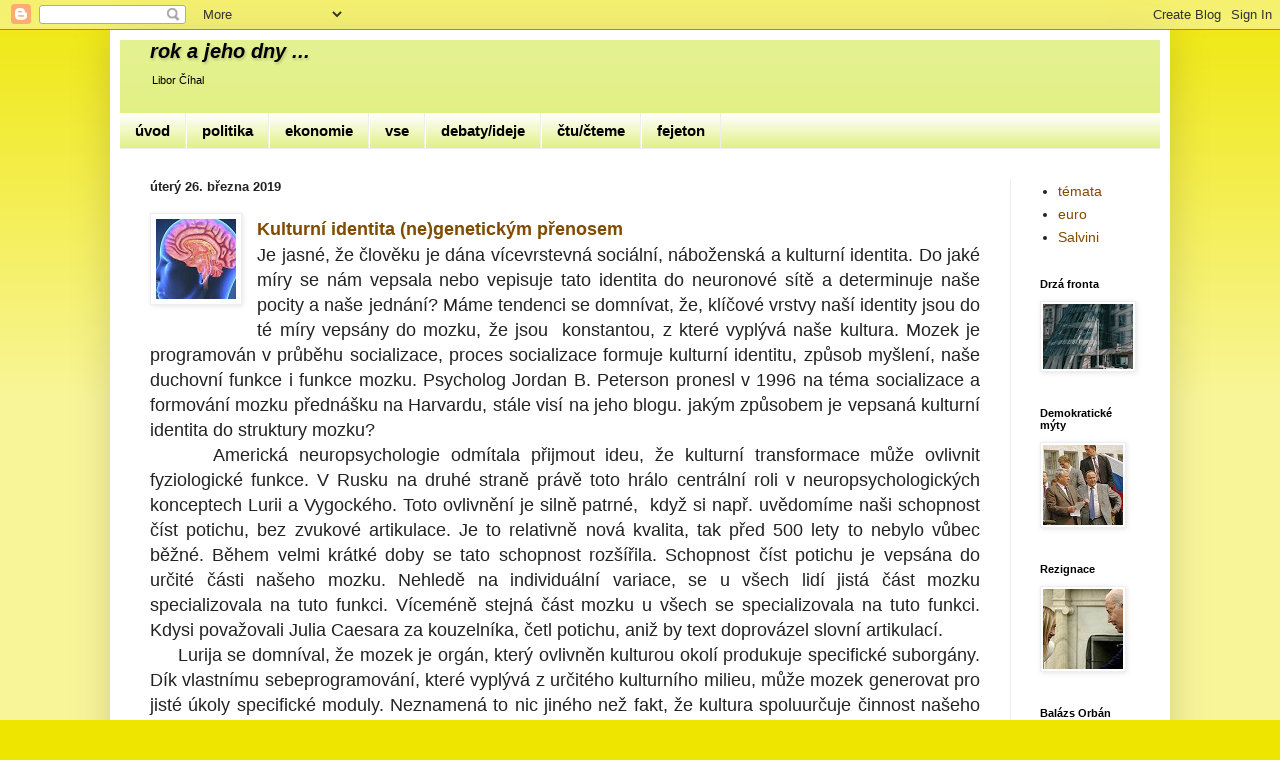

--- FILE ---
content_type: text/html; charset=UTF-8
request_url: http://www.meras.cz/2019/03/identita-geneticky.html
body_size: 27687
content:
<!DOCTYPE html>
<html class='v2' dir='ltr' xmlns='http://www.w3.org/1999/xhtml' xmlns:b='http://www.google.com/2005/gml/b' xmlns:data='http://www.google.com/2005/gml/data' xmlns:expr='http://www.google.com/2005/gml/expr'>
<head>
<link href='https://www.blogger.com/static/v1/widgets/335934321-css_bundle_v2.css' rel='stylesheet' type='text/css'/>
<script type='text/javascript'>
  cookieChoices = {};
</script>
<meta content='width=1100' name='viewport'/>
<meta content='text/html; charset=UTF-8' http-equiv='Content-Type'/>
<meta content='blogger' name='generator'/>
<link href='http://www.meras.cz/favicon.ico' rel='icon' type='image/x-icon'/>
<link href='http://www.meras.cz/2019/03/identita-geneticky.html' rel='canonical'/>
<link rel="alternate" type="application/atom+xml" title="rok a jeho dny ... - Atom" href="http://www.meras.cz/feeds/posts/default" />
<link rel="alternate" type="application/rss+xml" title="rok a jeho dny ... - RSS" href="http://www.meras.cz/feeds/posts/default?alt=rss" />
<link rel="service.post" type="application/atom+xml" title="rok a jeho dny ... - Atom" href="https://www.blogger.com/feeds/1536951391239160038/posts/default" />

<link rel="alternate" type="application/atom+xml" title="rok a jeho dny ... - Atom" href="http://www.meras.cz/feeds/8530766720319440590/comments/default" />
<!--Can't find substitution for tag [blog.ieCssRetrofitLinks]-->
<link href='https://blogger.googleusercontent.com/img/b/R29vZ2xl/AVvXsEgynb9QJ0NViS7PM68YPlWUn0grX6AyMseqdUB66mnBYhByAA0k1xNCJcVnGwyCGdumk59F-MDqVbvcXv69S1j2cY7yZAFeS-SOmz5lLq7E897qSHdpNGgm2bJ6B5QVKFqpjqsyhRkibhTq/s1600/mozek.jpg' rel='image_src'/>
<meta content='mozek kultura identita socializace césar flexibilita' name='description'/>
<meta content='http://www.meras.cz/2019/03/identita-geneticky.html' property='og:url'/>
<meta content='identita geneticky' property='og:title'/>
<meta content='mozek kultura identita socializace césar flexibilita' property='og:description'/>
<meta content='https://blogger.googleusercontent.com/img/b/R29vZ2xl/AVvXsEgynb9QJ0NViS7PM68YPlWUn0grX6AyMseqdUB66mnBYhByAA0k1xNCJcVnGwyCGdumk59F-MDqVbvcXv69S1j2cY7yZAFeS-SOmz5lLq7E897qSHdpNGgm2bJ6B5QVKFqpjqsyhRkibhTq/w1200-h630-p-k-no-nu/mozek.jpg' property='og:image'/>
<title>rok a jeho dny ...: identita geneticky</title>
<style id='page-skin-1' type='text/css'><!--
/*
-----------------------------------------------
Blogger Template Style
Name:     Simple
Designer: Josh Peterson
URL:      www.noaesthetic.com
----------------------------------------------- */
/* Variable definitions
====================
<Variable name="keycolor" description="Main Color" type="color" default="#66bbdd"/>
<Group description="Page Text" selector="body">
<Variable name="body.font" description="Font" type="font"
default="normal normal 12px Arial, Tahoma, Helvetica, FreeSans, sans-serif"/>
<Variable name="body.text.color" description="Text Color" type="color" default="#222222"/>
</Group>
<Group description="Backgrounds" selector=".body-fauxcolumns-outer">
<Variable name="body.background.color" description="Outer Background" type="color" default="#66bbdd"/>
<Variable name="content.background.color" description="Main Background" type="color" default="#ffffff"/>
<Variable name="header.background.color" description="Header Background" type="color" default="transparent"/>
</Group>
<Group description="Links" selector=".main-outer">
<Variable name="link.color" description="Link Color" type="color" default="#2288bb"/>
<Variable name="link.visited.color" description="Visited Color" type="color" default="#888888"/>
<Variable name="link.hover.color" description="Hover Color" type="color" default="#33aaff"/>
</Group>
<Group description="Blog Title" selector=".header h1">
<Variable name="header.font" description="Font" type="font"
default="normal normal 60px Arial, Tahoma, Helvetica, FreeSans, sans-serif"/>
<Variable name="header.text.color" description="Title Color" type="color" default="#3399bb" />
</Group>
<Group description="Blog Description" selector=".header .description">
<Variable name="description.text.color" description="Description Color" type="color"
default="#777777" />
</Group>
<Group description="Tabs Text" selector=".tabs-inner .widget li a">
<Variable name="tabs.font" description="Font" type="font"
default="normal normal 14px Arial, Tahoma, Helvetica, FreeSans, sans-serif"/>
<Variable name="tabs.text.color" description="Text Color" type="color" default="#999999"/>
<Variable name="tabs.selected.text.color" description="Selected Color" type="color" default="#000000"/>
</Group>
<Group description="Tabs Background" selector=".tabs-outer .PageList">
<Variable name="tabs.background.color" description="Background Color" type="color" default="#f5f5f5"/>
<Variable name="tabs.selected.background.color" description="Selected Color" type="color" default="#eeeeee"/>
</Group>
<Group description="Post Title" selector="h3.post-title, .comments h4">
<Variable name="post.title.font" description="Font" type="font"
default="normal normal 22px Arial, Tahoma, Helvetica, FreeSans, sans-serif"/>
</Group>
<Group description="Date Header" selector=".date-header">
<Variable name="date.header.color" description="Text Color" type="color"
default="#222222"/>
<Variable name="date.header.background.color" description="Background Color" type="color"
default="transparent"/>
<Variable name="date.header.font" description="Text Font" type="font"
default="normal bold 11px Arial, Tahoma, Helvetica, FreeSans, sans-serif"/>
<Variable name="date.header.padding" description="Date Header Padding" type="string" default="inherit"/>
<Variable name="date.header.letterspacing" description="Date Header Letter Spacing" type="string" default="inherit"/>
<Variable name="date.header.margin" description="Date Header Margin" type="string" default="inherit"/>
</Group>
<Group description="Post Footer" selector=".post-footer">
<Variable name="post.footer.text.color" description="Text Color" type="color" default="#666666"/>
<Variable name="post.footer.background.color" description="Background Color" type="color"
default="#f9f9f9"/>
<Variable name="post.footer.border.color" description="Shadow Color" type="color" default="#eeeeee"/>
</Group>
<Group description="Gadgets" selector="h2">
<Variable name="widget.title.font" description="Title Font" type="font"
default="normal bold 11px Arial, Tahoma, Helvetica, FreeSans, sans-serif"/>
<Variable name="widget.title.text.color" description="Title Color" type="color" default="#000000"/>
<Variable name="widget.alternate.text.color" description="Alternate Color" type="color" default="#999999"/>
</Group>
<Group description="Images" selector=".main-inner">
<Variable name="image.background.color" description="Background Color" type="color" default="#ffffff"/>
<Variable name="image.border.color" description="Border Color" type="color" default="#eeeeee"/>
<Variable name="image.text.color" description="Caption Text Color" type="color" default="#222222"/>
</Group>
<Group description="Accents" selector=".content-inner">
<Variable name="body.rule.color" description="Separator Line Color" type="color" default="#eeeeee"/>
<Variable name="tabs.border.color" description="Tabs Border Color" type="color" default="#eeeeee"/>
</Group>
<Variable name="body.background" description="Body Background" type="background"
color="#eee600" default="$(color) none repeat scroll top left"/>
<Variable name="body.background.override" description="Body Background Override" type="string" default=""/>
<Variable name="body.background.gradient.cap" description="Body Gradient Cap" type="url"
default="url(//www.blogblog.com/1kt/simple/gradients_light.png)"/>
<Variable name="body.background.gradient.tile" description="Body Gradient Tile" type="url"
default="url(//www.blogblog.com/1kt/simple/body_gradient_tile_light.png)"/>
<Variable name="content.background.color.selector" description="Content Background Color Selector" type="string" default=".content-inner"/>
<Variable name="content.padding" description="Content Padding" type="length" default="10px"/>
<Variable name="content.padding.horizontal" description="Content Horizontal Padding" type="length" default="10px"/>
<Variable name="content.shadow.spread" description="Content Shadow Spread" type="length" default="40px"/>
<Variable name="content.shadow.spread.webkit" description="Content Shadow Spread (WebKit)" type="length" default="5px"/>
<Variable name="content.shadow.spread.ie" description="Content Shadow Spread (IE)" type="length" default="10px"/>
<Variable name="main.border.width" description="Main Border Width" type="length" default="0"/>
<Variable name="header.background.gradient" description="Header Gradient" type="url" default="none"/>
<Variable name="header.shadow.offset.left" description="Header Shadow Offset Left" type="length" default="-1px"/>
<Variable name="header.shadow.offset.top" description="Header Shadow Offset Top" type="length" default="-1px"/>
<Variable name="header.shadow.spread" description="Header Shadow Spread" type="length" default="1px"/>
<Variable name="header.padding" description="Header Padding" type="length" default="30px"/>
<Variable name="header.border.size" description="Header Border Size" type="length" default="1px"/>
<Variable name="header.bottom.border.size" description="Header Bottom Border Size" type="length" default="0"/>
<Variable name="header.border.horizontalsize" description="Header Horizontal Border Size" type="length" default="0"/>
<Variable name="description.text.size" description="Description Text Size" type="string" default="140%"/>
<Variable name="tabs.margin.top" description="Tabs Margin Top" type="length" default="0" />
<Variable name="tabs.margin.side" description="Tabs Side Margin" type="length" default="30px" />
<Variable name="tabs.background.gradient" description="Tabs Background Gradient" type="url"
default="url(//www.blogblog.com/1kt/simple/gradients_light.png)"/>
<Variable name="tabs.border.width" description="Tabs Border Width" type="length" default="1px"/>
<Variable name="tabs.bevel.border.width" description="Tabs Bevel Border Width" type="length" default="1px"/>
<Variable name="post.margin.bottom" description="Post Bottom Margin" type="length" default="25px"/>
<Variable name="image.border.small.size" description="Image Border Small Size" type="length" default="2px"/>
<Variable name="image.border.large.size" description="Image Border Large Size" type="length" default="5px"/>
<Variable name="page.width.selector" description="Page Width Selector" type="string" default=".region-inner"/>
<Variable name="page.width" description="Page Width" type="string" default="auto"/>
<Variable name="main.section.margin" description="Main Section Margin" type="length" default="15px"/>
<Variable name="main.padding" description="Main Padding" type="length" default="15px"/>
<Variable name="main.padding.top" description="Main Padding Top" type="length" default="30px"/>
<Variable name="main.padding.bottom" description="Main Padding Bottom" type="length" default="30px"/>
<Variable name="paging.background"
color="#ffffff"
description="Background of blog paging area" type="background"
default="transparent none no-repeat scroll top center"/>
<Variable name="footer.bevel" description="Bevel border length of footer" type="length" default="0"/>
<Variable name="mobile.background.overlay" description="Mobile Background Overlay" type="string"
default="transparent none repeat scroll top left"/>
<Variable name="mobile.background.size" description="Mobile Background Size" type="string" default="auto"/>
<Variable name="mobile.button.color" description="Mobile Button Color" type="color" default="#ffffff" />
<Variable name="startSide" description="Side where text starts in blog language" type="automatic" default="left"/>
<Variable name="endSide" description="Side where text ends in blog language" type="automatic" default="right"/>
*/
/* Content
----------------------------------------------- */
body {
font: normal normal 14px Arial, Tahoma, Helvetica, FreeSans, sans-serif;
color: #222222;
background: #eee600 none repeat scroll top left;
padding: 0 40px 40px 40px;
}
html body .region-inner {
min-width: 0;
max-width: 100%;
width: auto;
}
h2 {
font-size: 22px;
}
a:link {
text-decoration:none;
color: #7f4c00;
}
a:visited {
text-decoration:none;
color: #7f4c00;
}
a:hover {
text-decoration:underline;
color: #ff9900;
}
.body-fauxcolumn-outer .fauxcolumn-inner {
background: transparent url(//www.blogblog.com/1kt/simple/body_gradient_tile_light.png) repeat scroll top left;
_background-image: none;
}
.body-fauxcolumn-outer .cap-top {
position: absolute;
z-index: 1;
height: 400px;
width: 100%;
background: #eee600 none repeat scroll top left;
}
.body-fauxcolumn-outer .cap-top .cap-left {
width: 100%;
background: transparent url(//www.blogblog.com/1kt/simple/gradients_light.png) repeat-x scroll top left;
_background-image: none;
}
.content-outer {
-moz-box-shadow: 0 0 40px rgba(0, 0, 0, .15);
-webkit-box-shadow: 0 0 5px rgba(0, 0, 0, .15);
-goog-ms-box-shadow: 0 0 10px #333333;
box-shadow: 0 0 40px rgba(0, 0, 0, .15);
margin-bottom: 1px;
}
.content-inner {
padding: 10px 10px;
}
.content-inner {
background-color: #ffffff;
}
/* Header
----------------------------------------------- */
.header-outer {
background: #deee77 url(//www.blogblog.com/1kt/simple/gradients_light.png) repeat-x scroll 0 -400px;
_background-image: none;
}
.Header h1 {
font: italic bold 20px Arial, Tahoma, Helvetica, FreeSans, sans-serif;
color: #000000;
text-shadow: 1px 2px 3px rgba(0, 0, 0, .2);
}
.Header h1 a {
color: #000000;
}
.Header .description {
font-size: 80%;
color: #000000;
}
.header-inner .Header .titlewrapper {
padding: 0 30px;
}
.header-inner .Header .descriptionwrapper {
padding: 0 30px;
}
/* Tabs
----------------------------------------------- */
.tabs-inner .section:first-child {
border-top: 0 solid #eeeeee;
}
.tabs-inner .section:first-child ul {
margin-top: -0;
border-top: 0 solid #eeeeee;
border-left: 0 solid #eeeeee;
border-right: 0 solid #eeeeee;
}
.tabs-inner .widget ul {
background: #deee77 url(//www.blogblog.com/1kt/simple/gradients_light.png) repeat-x scroll 0 -800px;
_background-image: none;
border-bottom: 1px solid #eeeeee;
margin-top: 0;
margin-left: -30px;
margin-right: -30px;
}
.tabs-inner .widget li a {
display: inline-block;
padding: .6em 1em;
font: normal bold 15px Arial, Tahoma, Helvetica, FreeSans, sans-serif;
color: #000000;
border-left: 1px solid #ffffff;
border-right: 1px solid #eeeeee;
}
.tabs-inner .widget li:first-child a {
border-left: none;
}
.tabs-inner .widget li.selected a, .tabs-inner .widget li a:hover {
color: #ff9900;
background-color: #eeeeee;
text-decoration: none;
}
/* Columns
----------------------------------------------- */
.main-outer {
border-top: 0 solid #eeeeee;
}
.fauxcolumn-left-outer .fauxcolumn-inner {
border-right: 1px solid #eeeeee;
}
.fauxcolumn-right-outer .fauxcolumn-inner {
border-left: 1px solid #eeeeee;
}
/* Headings
----------------------------------------------- */
div.widget > h2,
div.widget h2.title {
margin: 0 0 1em 0;
font: normal bold 11px Arial, Tahoma, Helvetica, FreeSans, sans-serif;
color: #000000;
}
/* Widgets
----------------------------------------------- */
.widget .zippy {
color: #999999;
text-shadow: 2px 2px 1px rgba(0, 0, 0, .1);
}
.widget .popular-posts ul {
list-style: none;
}
/* Posts
----------------------------------------------- */
h2.date-header {
font: normal bold 13px Arial, Tahoma, Helvetica, FreeSans, sans-serif;
}
.date-header span {
background-color: transparent;
color: #222222;
padding: inherit;
letter-spacing: inherit;
margin: inherit;
}
.main-inner {
padding-top: 30px;
padding-bottom: 30px;
}
.main-inner .column-center-inner {
padding: 0 15px;
}
.main-inner .column-center-inner .section {
margin: 0 15px;
}
.post {
margin: 0 0 25px 0;
}
h3.post-title, .comments h4 {
font: normal normal 0px Arial, Tahoma, Helvetica, FreeSans, sans-serif;
margin: .75em 0 0;
}
.post-body {
font-size: 110%;
line-height: 1.4;
position: relative;
}
.post-body img, .post-body .tr-caption-container, .Profile img, .Image img,
.BlogList .item-thumbnail img {
padding: 2px;
background: #ffffff;
border: 1px solid #eeeeee;
-moz-box-shadow: 1px 1px 5px rgba(0, 0, 0, .1);
-webkit-box-shadow: 1px 1px 5px rgba(0, 0, 0, .1);
box-shadow: 1px 1px 5px rgba(0, 0, 0, .1);
}
.post-body img, .post-body .tr-caption-container {
padding: 5px;
}
.post-body .tr-caption-container {
color: #222222;
}
.post-body .tr-caption-container img {
padding: 0;
background: transparent;
border: none;
-moz-box-shadow: 0 0 0 rgba(0, 0, 0, .1);
-webkit-box-shadow: 0 0 0 rgba(0, 0, 0, .1);
box-shadow: 0 0 0 rgba(0, 0, 0, .1);
}
.post-header {
margin: 0 0 1.5em;
line-height: 1.6;
font-size: 90%;
}
.post-footer {
margin: 20px -2px 0;
padding: 5px 10px;
color: #666666;
background-color: #f9f9f9;
border-bottom: 1px solid #eeeeee;
line-height: 1.6;
font-size: 90%;
}
#comments .comment-author {
padding-top: 1.5em;
border-top: 1px solid #eeeeee;
background-position: 0 1.5em;
}
#comments .comment-author:first-child {
padding-top: 0;
border-top: none;
}
.avatar-image-container {
margin: .2em 0 0;
}
#comments .avatar-image-container img {
border: 1px solid #eeeeee;
}
/* Comments
----------------------------------------------- */
.comments .comments-content .icon.blog-author {
background-repeat: no-repeat;
background-image: url([data-uri]);
}
.comments .comments-content .loadmore a {
border-top: 1px solid #999999;
border-bottom: 1px solid #999999;
}
.comments .comment-thread.inline-thread {
background-color: #f9f9f9;
}
.comments .continue {
border-top: 2px solid #999999;
}
/* Accents
---------------------------------------------- */
.section-columns td.columns-cell {
border-left: 1px solid #eeeeee;
}
.blog-pager {
background: transparent none no-repeat scroll top center;
}
.blog-pager-older-link, .home-link,
.blog-pager-newer-link {
background-color: #ffffff;
padding: 5px;
}
.footer-outer {
border-top: 0 dashed #bbbbbb;
}
/* Mobile
----------------------------------------------- */
body.mobile  {
background-size: auto;
}
.mobile .body-fauxcolumn-outer {
background: transparent none repeat scroll top left;
}
.mobile .body-fauxcolumn-outer .cap-top {
background-size: 100% auto;
}
.mobile .content-outer {
-webkit-box-shadow: 0 0 3px rgba(0, 0, 0, .15);
box-shadow: 0 0 3px rgba(0, 0, 0, .15);
}
body.mobile .AdSense {
margin: 0 -40px;
}
.mobile .tabs-inner .widget ul {
margin-left: 0;
margin-right: 0;
}
.mobile .post {
margin: 0;
}
.mobile .main-inner .column-center-inner .section {
margin: 0;
}
.mobile .date-header span {
padding: 0.1em 10px;
margin: 0 -10px;
}
.mobile h3.post-title {
margin: 0;
}
.mobile .blog-pager {
background: transparent none no-repeat scroll top center;
}
.mobile .footer-outer {
border-top: none;
}
.mobile .main-inner, .mobile .footer-inner {
background-color: #ffffff;
}
.mobile-index-contents {
color: #222222;
}
.mobile-link-button {
background-color: #7f4c00;
}
.mobile-link-button a:link, .mobile-link-button a:visited {
color: #ffffff;
}
.mobile .tabs-inner .section:first-child {
border-top: none;
}
.mobile .tabs-inner .PageList .widget-content {
background-color: #eeeeee;
color: #ff9900;
border-top: 1px solid #eeeeee;
border-bottom: 1px solid #eeeeee;
}
.mobile .tabs-inner .PageList .widget-content .pagelist-arrow {
border-left: 1px solid #eeeeee;
}

--></style>
<style id='template-skin-1' type='text/css'><!--
body {
min-width: 1060px;
}
.content-outer, .content-fauxcolumn-outer, .region-inner {
min-width: 1060px;
max-width: 1060px;
_width: 1060px;
}
.main-inner .columns {
padding-left: 0px;
padding-right: 150px;
}
.main-inner .fauxcolumn-center-outer {
left: 0px;
right: 150px;
/* IE6 does not respect left and right together */
_width: expression(this.parentNode.offsetWidth -
parseInt("0px") -
parseInt("150px") + 'px');
}
.main-inner .fauxcolumn-left-outer {
width: 0px;
}
.main-inner .fauxcolumn-right-outer {
width: 150px;
}
.main-inner .column-left-outer {
width: 0px;
right: 100%;
margin-left: -0px;
}
.main-inner .column-right-outer {
width: 150px;
margin-right: -150px;
}
#layout {
min-width: 0;
}
#layout .content-outer {
min-width: 0;
width: 800px;
}
#layout .region-inner {
min-width: 0;
width: auto;
}
--></style>
<style>
  .post-labels {
   display : none;
    }
   </style>
<link href='https://www.blogger.com/dyn-css/authorization.css?targetBlogID=1536951391239160038&amp;zx=0d10aa49-5b40-4d22-8a29-5ebc75728d0c' media='none' onload='if(media!=&#39;all&#39;)media=&#39;all&#39;' rel='stylesheet'/><noscript><link href='https://www.blogger.com/dyn-css/authorization.css?targetBlogID=1536951391239160038&amp;zx=0d10aa49-5b40-4d22-8a29-5ebc75728d0c' rel='stylesheet'/></noscript>
<meta name='google-adsense-platform-account' content='ca-host-pub-1556223355139109'/>
<meta name='google-adsense-platform-domain' content='blogspot.com'/>

<script type="text/javascript" language="javascript">
  // Supply ads personalization default for EEA readers
  // See https://www.blogger.com/go/adspersonalization
  adsbygoogle = window.adsbygoogle || [];
  if (typeof adsbygoogle.requestNonPersonalizedAds === 'undefined') {
    adsbygoogle.requestNonPersonalizedAds = 1;
  }
</script>


</head>
<body class='loading'>
<div class='navbar section' id='navbar' name='Navigační lišta'><div class='widget Navbar' data-version='1' id='Navbar1'><script type="text/javascript">
    function setAttributeOnload(object, attribute, val) {
      if(window.addEventListener) {
        window.addEventListener('load',
          function(){ object[attribute] = val; }, false);
      } else {
        window.attachEvent('onload', function(){ object[attribute] = val; });
      }
    }
  </script>
<div id="navbar-iframe-container"></div>
<script type="text/javascript" src="https://apis.google.com/js/platform.js"></script>
<script type="text/javascript">
      gapi.load("gapi.iframes:gapi.iframes.style.bubble", function() {
        if (gapi.iframes && gapi.iframes.getContext) {
          gapi.iframes.getContext().openChild({
              url: 'https://www.blogger.com/navbar/1536951391239160038?po\x3d8530766720319440590\x26origin\x3dhttp://www.meras.cz',
              where: document.getElementById("navbar-iframe-container"),
              id: "navbar-iframe"
          });
        }
      });
    </script><script type="text/javascript">
(function() {
var script = document.createElement('script');
script.type = 'text/javascript';
script.src = '//pagead2.googlesyndication.com/pagead/js/google_top_exp.js';
var head = document.getElementsByTagName('head')[0];
if (head) {
head.appendChild(script);
}})();
</script>
</div></div>
<div class='body-fauxcolumns'>
<div class='fauxcolumn-outer body-fauxcolumn-outer'>
<div class='cap-top'>
<div class='cap-left'></div>
<div class='cap-right'></div>
</div>
<div class='fauxborder-left'>
<div class='fauxborder-right'></div>
<div class='fauxcolumn-inner'>
</div>
</div>
<div class='cap-bottom'>
<div class='cap-left'></div>
<div class='cap-right'></div>
</div>
</div>
</div>
<div class='content'>
<div class='content-fauxcolumns'>
<div class='fauxcolumn-outer content-fauxcolumn-outer'>
<div class='cap-top'>
<div class='cap-left'></div>
<div class='cap-right'></div>
</div>
<div class='fauxborder-left'>
<div class='fauxborder-right'></div>
<div class='fauxcolumn-inner'>
</div>
</div>
<div class='cap-bottom'>
<div class='cap-left'></div>
<div class='cap-right'></div>
</div>
</div>
</div>
<div class='content-outer'>
<div class='content-cap-top cap-top'>
<div class='cap-left'></div>
<div class='cap-right'></div>
</div>
<div class='fauxborder-left content-fauxborder-left'>
<div class='fauxborder-right content-fauxborder-right'></div>
<div class='content-inner'>
<header>
<div class='header-outer'>
<div class='header-cap-top cap-top'>
<div class='cap-left'></div>
<div class='cap-right'></div>
</div>
<div class='fauxborder-left header-fauxborder-left'>
<div class='fauxborder-right header-fauxborder-right'></div>
<div class='region-inner header-inner'>
<div class='header section' id='header' name='Záhlaví'><div class='widget Header' data-version='1' id='Header1'>
<div id='header-inner'>
<div class='titlewrapper'>
<h1 class='title'>
<a href='http://www.meras.cz/'>
rok a jeho dny ...
</a>
</h1>
</div>
<div class='descriptionwrapper'>
<p class='description'><span>Libor Číhal</span></p>
</div>
</div>
</div></div>
</div>
</div>
<div class='header-cap-bottom cap-bottom'>
<div class='cap-left'></div>
<div class='cap-right'></div>
</div>
</div>
</header>
<div class='tabs-outer'>
<div class='tabs-cap-top cap-top'>
<div class='cap-left'></div>
<div class='cap-right'></div>
</div>
<div class='fauxborder-left tabs-fauxborder-left'>
<div class='fauxborder-right tabs-fauxborder-right'></div>
<div class='region-inner tabs-inner'>
<div class='tabs section' id='crosscol' name='Napříč-všemi-sloupci'><div class='widget PageList' data-version='1' id='PageList1'>
<h2>Stránky</h2>
<div class='widget-content'>
<ul>
<li>
<a href='http://www.meras.cz/p/uvod.html'>úvod</a>
</li>
<li>
<a href='http://www.meras.cz/search/label/info'>politika</a>
</li>
<li>
<a href='http://www.meras.cz/search/label/ekon'>ekonomie</a>
</li>
<li>
<a href='http://www.meras.cz/'>vse</a>
</li>
<li>
<a href='http://www.meras.cz/search/label/os'>debaty/ideje</a>
</li>
<li>
<a href='http://www.meras.cz/p/ctucteme.html'>čtu/čteme</a>
</li>
<li>
<a href='http://www.meras.cz/search/label/fejet'>fejeton</a>
</li>
</ul>
<div class='clear'></div>
</div>
</div></div>
<div class='tabs no-items section' id='crosscol-overflow' name='Cross-Column 2'></div>
</div>
</div>
<div class='tabs-cap-bottom cap-bottom'>
<div class='cap-left'></div>
<div class='cap-right'></div>
</div>
</div>
<div class='main-outer'>
<div class='main-cap-top cap-top'>
<div class='cap-left'></div>
<div class='cap-right'></div>
</div>
<div class='fauxborder-left main-fauxborder-left'>
<div class='fauxborder-right main-fauxborder-right'></div>
<div class='region-inner main-inner'>
<div class='columns fauxcolumns'>
<div class='fauxcolumn-outer fauxcolumn-center-outer'>
<div class='cap-top'>
<div class='cap-left'></div>
<div class='cap-right'></div>
</div>
<div class='fauxborder-left'>
<div class='fauxborder-right'></div>
<div class='fauxcolumn-inner'>
</div>
</div>
<div class='cap-bottom'>
<div class='cap-left'></div>
<div class='cap-right'></div>
</div>
</div>
<div class='fauxcolumn-outer fauxcolumn-left-outer'>
<div class='cap-top'>
<div class='cap-left'></div>
<div class='cap-right'></div>
</div>
<div class='fauxborder-left'>
<div class='fauxborder-right'></div>
<div class='fauxcolumn-inner'>
</div>
</div>
<div class='cap-bottom'>
<div class='cap-left'></div>
<div class='cap-right'></div>
</div>
</div>
<div class='fauxcolumn-outer fauxcolumn-right-outer'>
<div class='cap-top'>
<div class='cap-left'></div>
<div class='cap-right'></div>
</div>
<div class='fauxborder-left'>
<div class='fauxborder-right'></div>
<div class='fauxcolumn-inner'>
</div>
</div>
<div class='cap-bottom'>
<div class='cap-left'></div>
<div class='cap-right'></div>
</div>
</div>
<!-- corrects IE6 width calculation -->
<div class='columns-inner'>
<div class='column-center-outer'>
<div class='column-center-inner'>
<div class='main section' id='main' name='Hlavní'><div class='widget Blog' data-version='1' id='Blog1'>
<div class='blog-posts hfeed'>

          <div class="date-outer">
        
<h2 class='date-header'><span>úterý 26. března 2019</span></h2>

          <div class="date-posts">
        
<div class='post-outer'>
<div class='post hentry' itemprop='blogPost' itemscope='itemscope' itemtype='http://schema.org/BlogPosting'>
<meta content='https://blogger.googleusercontent.com/img/b/R29vZ2xl/AVvXsEgynb9QJ0NViS7PM68YPlWUn0grX6AyMseqdUB66mnBYhByAA0k1xNCJcVnGwyCGdumk59F-MDqVbvcXv69S1j2cY7yZAFeS-SOmz5lLq7E897qSHdpNGgm2bJ6B5QVKFqpjqsyhRkibhTq/s1600/mozek.jpg' itemprop='image_url'/>
<meta content='1536951391239160038' itemprop='blogId'/>
<meta content='8530766720319440590' itemprop='postId'/>
<a name='8530766720319440590'></a>
<h3 class='post-title entry-title' itemprop='name'>
identita geneticky
</h3>
<div class='post-header'>
<div class='post-header-line-1'></div>
</div>
<div class='post-body entry-content' id='post-body-8530766720319440590' itemprop='articleBody'>
<div style="text-align: justify;">
<div class="separator" style="clear: both; text-align: center;">
<a href="https://blogger.googleusercontent.com/img/b/R29vZ2xl/AVvXsEgynb9QJ0NViS7PM68YPlWUn0grX6AyMseqdUB66mnBYhByAA0k1xNCJcVnGwyCGdumk59F-MDqVbvcXv69S1j2cY7yZAFeS-SOmz5lLq7E897qSHdpNGgm2bJ6B5QVKFqpjqsyhRkibhTq/s1600/mozek.jpg" imageanchor="1" style="clear: left; float: left; margin-bottom: 1em; margin-right: 1em;"><img border="0" data-original-height="80" data-original-width="80" src="https://blogger.googleusercontent.com/img/b/R29vZ2xl/AVvXsEgynb9QJ0NViS7PM68YPlWUn0grX6AyMseqdUB66mnBYhByAA0k1xNCJcVnGwyCGdumk59F-MDqVbvcXv69S1j2cY7yZAFeS-SOmz5lLq7E897qSHdpNGgm2bJ6B5QVKFqpjqsyhRkibhTq/s1600/mozek.jpg" /></a></div>
<h2>
<a href="http://www.meras.cz/2019/03/identita-geneticky.html" target="_blank"><span style="font-size: large;"><span style="font-family: &quot;arial&quot; , &quot;helvetica&quot; , sans-serif;"><b>Kulturní identita (ne)genetickým přenosem</b></span></span></a></h2>
<span style="font-size: large;"><span style="font-family: &quot;arial&quot; , &quot;helvetica&quot; , sans-serif;">Je jasné, že člověku je dána vícevrstevná sociální, náboženská a kulturní identita. Do jaké míry se nám vepsala nebo vepisuje tato identita do neuronové sítě a determinuje naše pocity a naše jednání? Máme tendenci se domnívat, že, klíčové vrstvy naší identity jsou do té míry vepsány do mozku, že jsou&nbsp; konstantou, z které vyplývá naše kultura. Mozek je programován v průběhu socializace, proces socializace formuje kulturní identitu, způsob myšlení, naše duchovní funkce i funkce mozku. Psycholog Jordan B. Peterson pronesl v 1996 na téma socializace a formování mozku přednášku na Harvardu, stále visí na jeho blogu. jakým způsobem je vepsaná kulturní identita do struktury mozku?</span></span><br />
<a name="more"></a><span style="font-size: large;"><span style="font-family: &quot;arial&quot; , &quot;helvetica&quot; , sans-serif;">&nbsp;&nbsp;&nbsp;&nbsp;&nbsp; Americká neuropsychologie odmítala přijmout ideu, že kulturní transformace může ovlivnit fyziologické funkce. V Rusku na druhé straně právě toto hrálo centrální roli v neuropsychologických konceptech Lurii a Vygockého. Toto ovlivnění je silně patrné,&nbsp; když si např. uvědomíme naši schopnost číst potichu, bez zvukové artikulace. Je to relativně nová kvalita, tak před 500 lety to nebylo vůbec běžné. Během velmi krátké doby se tato schopnost rozšířila. Schopnost číst potichu je vepsána do určité části našeho mozku. Nehledě na individuální variace, se u všech lidí jistá část mozku specializovala na tuto funkci. Víceméně stejná část mozku u všech se specializovala na tuto funkci. Kdysi považovali Julia Caesara za kouzelníka, četl potichu, aniž by text doprovázel slovní artikulací.&nbsp; <br />&nbsp;&nbsp;&nbsp;&nbsp; Lurija se domníval, že mozek je orgán, který ovlivněn kulturou okolí produkuje specifické suborgány. Dík vlastnímu sebeprogramování, které vyplývá z určitého kulturního milieu, může mozek generovat pro jisté úkoly specifické moduly. Neznamená to nic jiného než fakt, že kultura spoluurčuje činnost našeho mozku přinejmenším v rovině fyziologické analýzy. <br />&nbsp;&nbsp;&nbsp;&nbsp;&nbsp;&nbsp; V dětství je mozek neobyčejně plastický. I dítě s obrovským kortikálním poškozením může dorůst do polohy normálně jednajícího jedince. V případě silně epileptických dětí se funkčně zablokovala jedna mozková hemisféra a dítě se vyvíjelo relativně normálním způsobem. Lidé s hydrocephalus, kdy nepoškozeno zůstane pouze několik procent mozkové masy, přesto může jít o normální lidi s funkční inteligencí. Vyšší korové vrstvy jsou v dětství velmi flexibilní. V dospělém věku se to mění. V mozku odumírají neuronové konfigurace, které nám byly dány do vínku narozením, naše okolí nám předepíše nezbytné konfigurace. Vytvoří se nové neuronové spoje, ale současně velmi mnoho neuronů ztratíme. Flexibilita z dětství zmizí. Pokud v pozdějším věku dojde k poškození mozku, kdy specializace je už u konce, musí si mozek pomoci jinou strategií. <br />&nbsp;&nbsp;&nbsp;&nbsp;&nbsp;&nbsp; Ideje a biologické mutace. Např. pokud někdo má silně radikální ideu, ve smyslu radikální, že to až změní konfiguraci ve velkém mozku, může být tato idea předána. vyžaduje to flexibilitu druhé strany. Např. v následné generaci se idea může tímto způsobem nastolit, mluvíme o přenosu v Lamarckově smyslu.&nbsp;&nbsp; <br />&nbsp;&nbsp;&nbsp;&nbsp; Ještě zajímavější je spekulativní představa, že některé revoluční převraty ve světě idejí jsou ve skutečnosti biologické mutace. Uvažme, že někdo je do té míry jedinečný a originální a konsekventně myslí jedinečným způsobem. Pokud mohou být jeho ideje bezproblémově komunikovány, znamená to, že efekt genetické jedinečnosti je přenositelný na populaci bez biologické mutace v genetické oblasti. Pokud to platí, pak kognitivní důsledek genetické mutace je s rychlostí komunikace přenositelný na populaci. Znamenalo by to změnu biologických zdrojů negenetickým přenosem. </span></span></div>
<br />
<div style='clear: both;'></div>
</div>
<div class='post-footer'>
<div class='post-footer-line post-footer-line-1'><span class='post-author vcard'>
Vystavil
<span class='fn' itemprop='author' itemscope='itemscope' itemtype='http://schema.org/Person'>
<span itemprop='name'>LC</span>
</span>
</span>
<span class='post-timestamp'>
v
<meta content='http://www.meras.cz/2019/03/identita-geneticky.html' itemprop='url'/>
<a class='timestamp-link' href='http://www.meras.cz/2019/03/identita-geneticky.html' rel='bookmark' title='permanent link'><abbr class='published' itemprop='datePublished' title='2019-03-26T00:30:00+01:00'>0:30</abbr></a>
</span>
<span class='post-comment-link'>
</span>
<span class='post-icons'>
</span>
<div class='post-share-buttons goog-inline-block'>
</div>
</div>
<div class='post-footer-line post-footer-line-2'><span class='post-labels'>
Štítky:
<a href='http://www.meras.cz/search/label/os' rel='tag'>os</a>
</span>
</div>
<div class='post-footer-line post-footer-line-3'><span class='post-location'>
</span>
</div>
</div>
</div>
<div class='comments' id='comments'>
<a name='comments'></a>
<h4>Žádné komentáře:</h4>
<div id='Blog1_comments-block-wrapper'>
<dl class='avatar-comment-indent' id='comments-block'>
</dl>
</div>
<p class='comment-footer'>
<a href='https://www.blogger.com/comment/fullpage/post/1536951391239160038/8530766720319440590' onclick='javascript:window.open(this.href, "bloggerPopup", "toolbar=0,location=0,statusbar=1,menubar=0,scrollbars=yes,width=640,height=500"); return false;'>Okomentovat</a>
</p>
</div>
</div>

        </div></div>
      
</div>
<div class='blog-pager' id='blog-pager'>
<span id='blog-pager-newer-link'>
<a class='blog-pager-newer-link' href='http://www.meras.cz/2019/03/ius-soli.html' id='Blog1_blog-pager-newer-link' title='Novější příspěvek'>Novější příspěvek</a>
</span>
<span id='blog-pager-older-link'>
<a class='blog-pager-older-link' href='http://www.meras.cz/2019/03/dansko.html' id='Blog1_blog-pager-older-link' title='Starší příspěvek'>Starší příspěvek</a>
</span>
<a class='home-link' href='http://www.meras.cz/'>Domovská stránka</a>
</div>
<div class='clear'></div>
<div class='post-feeds'>
<div class='feed-links'>
Přihlásit se k odběru:
<a class='feed-link' href='http://www.meras.cz/feeds/8530766720319440590/comments/default' target='_blank' type='application/atom+xml'>Komentáře k příspěvku (Atom)</a>
</div>
</div>
</div></div>
</div>
</div>
<div class='column-left-outer'>
<div class='column-left-inner'>
<aside>
</aside>
</div>
</div>
<div class='column-right-outer'>
<div class='column-right-inner'>
<aside>
<div class='sidebar section' id='sidebar-right-1'><div class='widget PageList' data-version='1' id='PageList2'>
<div class='widget-content'>
<ul>
<li>
<a href='http://www.meras.cz/p/temata.html'>témata</a>
</li>
<li>
<a href='http://www.meras.cz/search/label/EURO'>euro</a>
</li>
<li>
<a href='http://www.meras.cz/search/label/salvini'>Salvini</a>
</li>
</ul>
<div class='clear'></div>
</div>
</div><div class='widget Image' data-version='1' id='Image78'>
<h2>Drzá fronta</h2>
<div class='widget-content'>
<a href='http://www.meras.cz/2023/10/osklivost.html'>
<img alt='Drzá fronta' height='65' id='Image78_img' src='https://blogger.googleusercontent.com/img/a/AVvXsEgQYmG9RPI7NzH89FSSjFNeZ8BIb8KE0tqny75XYWZ98GMS0Z6z2uWMaINFyf8JWFB7d1Y4buEydOEH5efLFu-1xBhBckwSsLz04Ooxkos5obPh5Q1ffntcVqUiHPwIOCj-udVSx8NOQU-tCF4x9dtxsQ8GQZcCDFZAViJk8N7vPwN9UsWrWEWy7L6HB-T2=s90' width='90'/>
</a>
<br/>
</div>
<div class='clear'></div>
</div><div class='widget Image' data-version='1' id='Image77'>
<h2>Demokratické mýty</h2>
<div class='widget-content'>
<a href='http://www.meras.cz/2023/08/puc-rusko.html'>
<img alt='Demokratické mýty' height='80' id='Image77_img' src='https://blogger.googleusercontent.com/img/a/AVvXsEjTyNL6lm_42I-5exqmtoZ42kRX3zoOwgMvK6TaD380ydRsV2YMpOcjNZKh5LxSosluoKZS7TgakbeLCwxut4mQdzbCjTEbMce3ngy24CxuqWsmty9hujY-sLtO6MsNr2Mo6MGkhIGnNrJqJLd1x6GZvW9vQ9-tAD_y04ojb4nHXHzaeUY5DmhA6_adT8vx=s80' width='80'/>
</a>
<br/>
</div>
<div class='clear'></div>
</div><div class='widget Image' data-version='1' id='Image76'>
<h2>Rezignace</h2>
<div class='widget-content'>
<a href='http://www.meras.cz/2023/07/rezignace.html'>
<img alt='Rezignace' height='80' id='Image76_img' src='https://blogger.googleusercontent.com/img/a/AVvXsEjo3nDXwRAoiSOcihSAOCti2a8LY3iVgLYJR327hNL5F4i9sHCIK4j2AwRGJjpuaA0t6zH98VM3yyr-LdmadC7Hs1Hm76PFATN3cj8CUmSKBfbvxi_F8oC0TAq-JNRayEyuIWEU0QwwXKjad_zKlBut5ktlqqTL2O9fIr3J5FLh6GzwZOy526WmDyT8gFH_=s80' width='80'/>
</a>
<br/>
</div>
<div class='clear'></div>
</div><div class='widget Image' data-version='1' id='Image75'>
<h2>Balázs Orbán</h2>
<div class='widget-content'>
<a href='http://www.meras.cz/2021/11/balacz-orban.html'>
<img alt='Balázs Orbán' height='80' id='Image75_img' src='https://blogger.googleusercontent.com/img/b/R29vZ2xl/AVvXsEh6Z7MkoIIq0yPNzAYy0qRtLEHY4LT58UH42z34ACN07pzEO9nhPCrqMeO-K6ztsVAwFnO2eFoQIosSxxDhY77r91NTiQ6QQZl-V3UbkGkYVtQ47xHp_L9Vwto2l29J77IEC19ectjIaUZk/s80/balazs+orban.jpg' width='80'/>
</a>
<br/>
</div>
<div class='clear'></div>
</div><div class='widget Image' data-version='1' id='Image74'>
<h2>totalita</h2>
<div class='widget-content'>
<a href='http://www.meras.cz/2021/06/totalita-rod-dreher.html'>
<img alt='totalita' height='80' id='Image74_img' src='https://blogger.googleusercontent.com/img/b/R29vZ2xl/AVvXsEjwLTRXYXKl5f0fgfEo9J2BUMINzJo0VZkh5tKh3MQ6fdtLwyVJ36b9riCkZSMII6v8qSy_-sYwfATPaw-WGNyVllbkUiFrb6UFB3-Kn-HUzx_Exd0NHmVANSdKfoQOJLhNXvfaNjz9XMMs/' width='80'/>
</a>
<br/>
</div>
<div class='clear'></div>
</div><div class='widget Image' data-version='1' id='Image73'>
<h2>západní model</h2>
<div class='widget-content'>
<a href='http://www.meras.cz/2020/12/model-zapad.html'>
<img alt='západní model' height='80' id='Image73_img' src='https://blogger.googleusercontent.com/img/b/R29vZ2xl/AVvXsEjCIel1rz_3l3J9PypOyaGZge_neYXUKIhyNTnNrTJxRdh6DMpHjkNcLpJgCnYbMkU7DgL-ddos_bfuW15nEBctvTLQ1dCas2GE1ionfnAKjEPnwzGDI17J1Srgdgij5Pqne1OBe9i7w8mV/s90/banka+ny.jpg' width='80'/>
</a>
<br/>
</div>
<div class='clear'></div>
</div><div class='widget Image' data-version='1' id='Image72'>
<h2>produktivita a ekonomický růst</h2>
<div class='widget-content'>
<a href='http://www.meras.cz/2020/02/rust-produktivita.html'>
<img alt='produktivita a ekonomický růst' height='65' id='Image72_img' src='https://blogger.googleusercontent.com/img/b/R29vZ2xl/AVvXsEhJ2dTwcdkFB2k_hbOGC_3euIY85DyPJ3koccdC_lRy8LwQAkzU8Px-L2taJtwDSCkXRT6qSY4CT1WuyhZXiaW2S-egHTjTeqKdS4nk63an3mXws9rUsJvQ5LEPq_uI8GeIDew4iA9Sbf4n/s1600/cas.jpg' width='90'/>
</a>
<br/>
</div>
<div class='clear'></div>
</div><div class='widget Image' data-version='1' id='Image71'>
<h2>Cesaratto Sergio</h2>
<div class='widget-content'>
<a href='http://www.meras.cz/2020/01/cesaratto-sraffa-global.html'>
<img alt='Cesaratto Sergio' height='80' id='Image71_img' src='https://blogger.googleusercontent.com/img/b/R29vZ2xl/AVvXsEimLBSJGuImxHLDopNozOWyv7IYgdIkjnNhPUjRYzww1pmS8lpNsRgbbvT107lElfNwwYQJUBV_oqcfTH2I-2kQadVyxJkLygaLBuMy8n3ZjBiqqFj7wvOeMZ38PtXQ6QQSuFSrPDRnzL3g/s1600/sraffa.jpg' width='80'/>
</a>
<br/>
</div>
<div class='clear'></div>
</div><div class='widget Image' data-version='1' id='Image70'>
<h2>Dlouhá válka</h2>
<div class='widget-content'>
<a href='http://www.meras.cz/2019/12/tisic-let.html'>
<img alt='Dlouhá válka' height='80' id='Image70_img' src='https://blogger.googleusercontent.com/img/b/R29vZ2xl/AVvXsEiB6A3g8BXjysAAm2SlgM_iLqovtUUUOXu6s3MQ_MeK6_fDU34sEwuoS8ovKkyD7LFLSW4tPasX1mmePp797BzJ-0DZ-yN-D39yFic2scQUQSr-9HkkK3gF-jRxzRKZnfAbmkPTHZIQk6Il/s1600/kahima.jpg' width='80'/>
</a>
<br/>
</div>
<div class='clear'></div>
</div><div class='widget Image' data-version='1' id='Image69'>
<h2>Shmuel Trigano</h2>
<div class='widget-content'>
<a href='http://www.meras.cz/2019/11/macron-trigano-weil.html'>
<img alt='Shmuel Trigano' height='80' id='Image69_img' src='https://blogger.googleusercontent.com/img/b/R29vZ2xl/AVvXsEgFSaOzD2webaiy6rp9_2DDlVb7B9LA7Sj0JKoi8QQEQxOfcFA-atvrt22-zWstYfxjm5xL-Timr8KszcWCIgsgg53rv-Hls9NRavlezv0YppIr-f1oOmxlWWuvvr2sdnBvYj8IcA5kpRtE/s90/shmuel+trigano.jpg' width='80'/>
</a>
<br/>
</div>
<div class='clear'></div>
</div><div class='widget Image' data-version='1' id='Image68'>
<h2>David Engels</h2>
<div class='widget-content'>
<a href='http://www.meras.cz/2019/08/david-engels.html'>
<img alt='David Engels' height='80' id='Image68_img' src='https://blogger.googleusercontent.com/img/b/R29vZ2xl/AVvXsEgWenocTLLE14tecEXrIjgZJUYt4UmPUy7wrZ43kNbfvM22qlAmATFyjRKvGDGx-pjE-53WCoStgZcSWrfPvWXljzg9TxAufnJHxSAfypsQmHurbhLeKBmVviy5Z0jLB0Jd4p1wDAp_POCY/s1600/engels.jpg' width='80'/>
</a>
<br/>
</div>
<div class='clear'></div>
</div><div class='widget Image' data-version='1' id='Image67'>
<h2>Onfray</h2>
<div class='widget-content'>
<a href='http://www.meras.cz/2019/06/onfray-michel-orwell.html'>
<img alt='Onfray' height='65' id='Image67_img' src='https://blogger.googleusercontent.com/img/b/R29vZ2xl/AVvXsEil3Y138fyiIP28fLxRzYLbrgSM6kC54BskC3k-OD3rqn76j-EuLeQw7fja0Sczf3cMAg3k3z2Ig4c23vi5BpHjdxDBwIJpdwLr6jg5b4peABl9clP9mR8BRrhlZ22XRBk7qunZ38aVlujs/s1600/onfroy.jpg' width='90'/>
</a>
<br/>
</div>
<div class='clear'></div>
</div><div class='widget Image' data-version='1' id='Image66'>
<h2>Robert Sarah</h2>
<div class='widget-content'>
<a href='http://www.meras.cz/2019/04/robert-sarah.html'>
<img alt='Robert Sarah' height='65' id='Image66_img' src='https://blogger.googleusercontent.com/img/b/R29vZ2xl/AVvXsEgmZ5z8dSasilHSKX2hTGnO6jNf2aklHhlmGRdQ9SC2kL2OOaASfuhR0OqalHdgHPAcYs1BD2BDA6MtPGSJwXgzyqbrvNaRQhuPTxH7NQEFgTtCVtXRgmPC5Z7k7inq7btcTHKI6pVYQwaU/s1600/sarah.jpg' width='90'/>
</a>
<br/>
</div>
<div class='clear'></div>
</div><div class='widget Image' data-version='1' id='Image65'>
<h2>Wolfgang Streeck</h2>
<div class='widget-content'>
<a href='http://www.meras.cz/2019/04/wolfgang-streeck-sociolog.html'>
<img alt='Wolfgang Streeck' height='65' id='Image65_img' src='https://blogger.googleusercontent.com/img/b/R29vZ2xl/AVvXsEg7Z9Jvrth-ZkA2oZ8cGfziaVKXZ7WMl2UTuvGOpdvG9aHZIZdyFtzoQvLfN5cLrhA4Xd9VcbUTF7Ca6nkdmM44frjxUTZiLNLeDwGYG2emqjFm3uTNAKfx4b2a_pQdW0IXllP2GhYHLYfk/s1600/streeck.jpg' width='90'/>
</a>
<br/>
</div>
<div class='clear'></div>
</div><div class='widget Image' data-version='1' id='Image64'>
<h2>Florian Philippot</h2>
<div class='widget-content'>
<a href='http://www.meras.cz/2019/01/florian-philippot-euro.html'>
<img alt='Florian Philippot' height='65' id='Image64_img' src='https://blogger.googleusercontent.com/img/b/R29vZ2xl/AVvXsEgupqmLzRpQPEkKyPDBger16-xAPMFaahyPd4gZvu4LmNMH9e0CYdV383oxX6kHic7lHWqCrGQTe11gcthYdr4xHfg6xdkc5-eKLOlTUCyVDJ9nQv7U1hLC5ow77XImYnFHcca6xlVu8DKW/s1600/philippot+euro+1.jpg' width='90'/>
</a>
<br/>
</div>
<div class='clear'></div>
</div><div class='widget Image' data-version='1' id='Image63'>
<h2>Sgarbi Vittorio</h2>
<div class='widget-content'>
<a href='http://www.meras.cz/2018/11/sgarbi-hegel-modigliani.html'>
<img alt='Sgarbi Vittorio' height='69' id='Image63_img' src='https://blogger.googleusercontent.com/img/b/R29vZ2xl/AVvXsEgqz2mNO6deHHgkwPqRkmgLD9MGfK4ovCsVDiQbU225ricCe-tXF_iengnam9Oxh0GqGhQ-B2K546F6LcWSGI_O0nFzSVv29su1TSr1AL4n_XOFyJoD96Wiq-1C-qe3axTOdwxhf_zsUKCg/s1600/sv%25C4%259Btov%25C3%25BD+duch.jpg' width='90'/>
</a>
<br/>
</div>
<div class='clear'></div>
</div><div class='widget Image' data-version='1' id='Image62'>
<h2>liberální řád</h2>
<div class='widget-content'>
<a href='http://www.meras.cz/2018/08/graham-allison-rovnovaha.html'>
<img alt='liberální řád' height='65' id='Image62_img' src='https://blogger.googleusercontent.com/img/b/R29vZ2xl/AVvXsEjX6JG35GusSt5pR6iQLl8NUXJhnGD2FafQbJnSvRja9q7Du_7-IMfFjGY9vvwc7hTG4Zbr5ALyvQHriRnJnGWheBXbmUts5A2PfkSE1lss7OcQ2F7uQH30a8W3n-BaV6DQhL9yldnkuKuD/s1600/allison.jpg' width='90'/>
</a>
<br/>
</div>
<div class='clear'></div>
</div><div class='widget Image' data-version='1' id='Image61'>
<h2>Régis Debray</h2>
<div class='widget-content'>
<a href='http://www.meras.cz/2018/05/regis-debray.html'>
<img alt='Régis Debray' height='65' id='Image61_img' src='https://blogger.googleusercontent.com/img/b/R29vZ2xl/AVvXsEgx6G6S-XjaPpv2VquKe7O0ZbFP2ZVrA_zbsP6CYXW09PVN5EZgQj95BGJlmC2r1i8YQ6DxE4VRqrJsEIZIX9obUX_p9SaVQ84KtJ1lQwqGF_HfasoPMEa6EGEIboDxraLL1Q16vTJMd_hd/s1600/debraye.jpg' width='90'/>
</a>
<br/>
</div>
<div class='clear'></div>
</div><div class='widget Image' data-version='1' id='Image60'>
<h2>Radhakrishnan</h2>
<div class='widget-content'>
<a href='http://www.meras.cz/2018/05/radhakrishnan-satyas-varupa.html'>
<img alt='Radhakrishnan' height='80' id='Image60_img' src='https://blogger.googleusercontent.com/img/b/R29vZ2xl/AVvXsEhFIkSnKpbjtmWfTOVuReHvj_fiJyPDTnc-8gJtOArYMjYOc702BHbVv7bYgpeWcM42NcbEUwmFGzuhKgtinK1IWOyB05lqxzK9vdgJa-tOHjKWzdVIDSsa4Of4cc0Zi2MkrJbiFAzdDG5d/s1600/radhakrisnan.jpg' width='80'/>
</a>
<br/>
</div>
<div class='clear'></div>
</div><div class='widget Image' data-version='1' id='Image59'>
<h2>populismus</h2>
<div class='widget-content'>
<a href='http://www.meras.cz/2018/03/todd-populismus-elity.html'>
<img alt='populismus' height='80' id='Image59_img' src='https://blogger.googleusercontent.com/img/b/R29vZ2xl/AVvXsEhJehxNrzpKaNFM0DCFcF45fczrkA0n2VC6Vnrl2Jfrdec1-8LC7ld9S2FU3PtWJcbL1VYK27rhHqHU39gGieW3ddkFeqwmJQAMkDZmY8xxtXWjt7PEM_KzGx54rec28hNdWrpHkoXl3z5B/s1600/todd.jpg' width='80'/>
</a>
<br/>
</div>
<div class='clear'></div>
</div><div class='widget Image' data-version='1' id='Image58'>
<h2>integrální ekologie</h2>
<div class='widget-content'>
<a href='http://www.meras.cz/2018/02/ekologie-integralni-benoist.html'>
<img alt='integrální ekologie' height='90' id='Image58_img' src='https://blogger.googleusercontent.com/img/b/R29vZ2xl/AVvXsEi9o3Obr-3w5BQhHxXG58VzxH4Q1ke4hccZMGZ_7Po-WrhdNVtfk46qt85cXF5rSegWFutmiBiCGlksPqIboLlLv8mEGGYjTAjs6Dd3d4RJ5X2l31T6JvDvyD_H_YEkoB5HSZvtwyNpBkIN/s1600/alainbenoit.JPG' width='90'/>
</a>
<br/>
</div>
<div class='clear'></div>
</div><div class='widget Image' data-version='1' id='Image57'>
<h2>konzervativní revoluce</h2>
<div class='widget-content'>
<a href='http://www.meras.cz/2017/12/konzervativni-revoluce.html'>
<img alt='konzervativní revoluce' height='80' id='Image57_img' src='https://blogger.googleusercontent.com/img/b/R29vZ2xl/AVvXsEjMybXY4shEpWuO5-WcfMkulrW5Bn0alULgBX1ce3EqyupHPH5xhYQJMk9-nvbPMoAf-hglwvhuDjJ3fKhmcmhSNXhuJZP-ASpKUbtInuHd0we4yYkDAl4dKxuBykFEUBrECpUdN0SqErA-/s1600/veneziani.jpg' width='80'/>
</a>
<br/>
</div>
<div class='clear'></div>
</div><div class='widget Image' data-version='1' id='Image56'>
<h2>Vídeň optimisticky</h2>
<div class='widget-content'>
<a href='http://www.meras.cz/2017/12/rakousko-narod-konzervativni.html'>
<img alt='Vídeň optimisticky' height='65' id='Image56_img' src='https://blogger.googleusercontent.com/img/b/R29vZ2xl/AVvXsEh4POFDYHUR62mTuVRr0CJQbrUbSZjL32dTrxfxO0W3a-_3YSX1HUCDgj9YhKb4mKVLxexX3MAHCfer741O-nvX1pwJO1VMiAag2RNCFJq9MN6N2jiEkcmZtiGVpM5zl9h1BwShDXYGcpKo/s1600/viden.png' width='90'/>
</a>
<br/>
</div>
<div class='clear'></div>
</div><div class='widget Image' data-version='1' id='Image55'>
<h2>poddaný</h2>
<div class='widget-content'>
<a href='http://www.meras.cz/2017/11/mann-weizsacker-bismarck.html'>
<img alt='poddaný' height='80' id='Image55_img' src='https://blogger.googleusercontent.com/img/b/R29vZ2xl/AVvXsEhxEfviX7fOyO66y9iRrSOXu4edYG3Y8GIaIh7H__nWIMJTw5hNclXKzPM1DAfWCSUZr9QiyNaJtKKL-lC7YfJyfVyiBtMW-p9cAjP8CJO4EQOr2HCRyIpWPFL1ToHGtlKWh5QvgY7H97eF/s1600/bismarck.jpg' width='80'/>
</a>
<br/>
</div>
<div class='clear'></div>
</div><div class='widget Image' data-version='1' id='Image54'>
<h2>deja-vu</h2>
<div class='widget-content'>
<a href='http://www.meras.cz/2017/10/deja-vu-roth.html'>
<img alt='deja-vu' height='65' id='Image54_img' src='https://blogger.googleusercontent.com/img/b/R29vZ2xl/AVvXsEjF485cg025DFUn39e0pEk0GWClaDT1HWbtJmPmsrK1Og7TRerRTa1nzQ8h96Nj0wQG1PFrRK04e7Njuvuumbs32iDixVRBK2JESGOfvQad3FHKNYWHb7ISgEK4FNrLKKFrUPC6dQiUv-M7/s1600/deja.jpg' width='90'/>
</a>
<br/>
</div>
<div class='clear'></div>
</div><div class='widget Image' data-version='1' id='Image53'>
<h2>bída (jedné)německé vědy</h2>
<div class='widget-content'>
<a href='http://www.meras.cz/2017/10/oliver-zimmer-ranke.html'>
<img alt='bída (jedné)německé vědy' height='80' id='Image53_img' src='https://blogger.googleusercontent.com/img/b/R29vZ2xl/AVvXsEjHwx-Ubd0C4aiQUlz8wTkDbY7iCM7Vn5cApgYKoSrke5rhoN63eA7m7oG6XeN2_XNhqbYJ3Mn6xd3omfmRy2yyE5tpbpN5w-pJ5uo1CiCTJaKt99eXu31sCEczrhREzSlrB0J21EeuF2se/s1600/zimmer.jpg' width='80'/>
</a>
<br/>
</div>
<div class='clear'></div>
</div><div class='widget Image' data-version='1' id='Image52'>
<h2>non egalité</h2>
<div class='widget-content'>
<a href='http://www.meras.cz/2017/10/emmanuel-todd.html'>
<img alt='non egalité' height='65' id='Image52_img' src='https://blogger.googleusercontent.com/img/b/R29vZ2xl/AVvXsEjt8Y0gCuqtDzrvXjG9FeHrxMni_zbtiUAAbTY4P-T7sqsCSlcykUqstdqCKjfCpoHB3LLLwHy-Gjz0pilB2RyMvAlElw37cHQZ3U1xGjoUPLGlop4ZjUUdTMlK979Ehrh_8o5WT_R5GsPG/s1600/todd1.jpg' width='90'/>
</a>
<br/>
</div>
<div class='clear'></div>
</div><div class='widget Image' data-version='1' id='Image51'>
<h2>východní Němci</h2>
<div class='widget-content'>
<a href='http://www.meras.cz/2017/09/afd-vychodni-nemecko.html'>
<img alt='východní Němci' height='65' id='Image51_img' src='https://blogger.googleusercontent.com/img/b/R29vZ2xl/AVvXsEgqoLCPLM2VXAEiaEl1AVgvfWfEJNS3AYq-0KpPsvgk5fj9L8jizN9bgyVUfcgOBudZ2s9CzqPF7BSsljio8XwKaiCrtgmhib2usOUn6bP3d4A1tMygIsU160MPGN_QuFGMPj2RGB5C2H4w/s1600/ost.jpg' width='90'/>
</a>
<br/>
</div>
<div class='clear'></div>
</div><div class='widget Image' data-version='1' id='Image50'>
<h2>co vůbec jsme</h2>
<div class='widget-content'>
<a href='http://www.meras.cz/2017/09/kultura-identita-globalizace.html'>
<img alt='co vůbec jsme' height='65' id='Image50_img' src='https://blogger.googleusercontent.com/img/b/R29vZ2xl/AVvXsEjiw0l1xVToci6QlF2dTBU5eqoPTSyIJyGQBkFNkaIsa1wJLckFiJVHVmRwCpAn1dDpbw3Uz7V89f698iRNCloORsYmO8jsa0FctmsaiI490UfB7_RFv5O09oC07eeVyKO5xbIrZMnJHIJo/s1600/identita.jpg' width='90'/>
</a>
<br/>
</div>
<div class='clear'></div>
</div><div class='widget Image' data-version='1' id='Image49'>
<h2>velký obrat</h2>
<div class='widget-content'>
<a href='http://www.meras.cz/2017/09/posse-spiritualita-katedrala.html'>
<img alt='velký obrat' height='80' id='Image49_img' src='https://blogger.googleusercontent.com/img/b/R29vZ2xl/AVvXsEi01ySF1aBtjj_etSK5kY2Oz8J2KKfFcPu7Q52R_7GeU5uO81B6OGXEjrOeX8Jsm-ipRfDsn26rDnraUMExcT84ina7LXIP-0JXTLh5UOxzBYZvdSwleeBSXGNRkoO2L0QmJWGB-rUs-Due/s1600/posse+abel.jpg' width='80'/>
</a>
<br/>
</div>
<div class='clear'></div>
</div><div class='widget Image' data-version='1' id='Image48'>
<h2>inbreeding</h2>
<div class='widget-content'>
<a href='http://www.meras.cz/2017/08/calhoun-sarrazin-evropa.html'>
<img alt='inbreeding' height='80' id='Image48_img' src='https://blogger.googleusercontent.com/img/b/R29vZ2xl/AVvXsEh_oNwoOl_9OS51d1_Ljb5HkNRztOiKd65NZZoamofc0PO6eQ5RKNvdTmFsyLqawp6mUllYzfBYSML1j1dRswi8u8GhtkufuUwpdy3HZCdCvFxryGJy6fqxkhn2GO4Cb8koiYpL4wE5pqr4/s1600/merkel+schauble.jpg' width='80'/>
</a>
<br/>
</div>
<div class='clear'></div>
</div><div class='widget Image' data-version='1' id='Image47'>
<h2>Sgarbi, Tremonti</h2>
<div class='widget-content'>
<a href='http://www.meras.cz/2017/08/sgarbi-tremonti-europa.html'>
<img alt='Sgarbi, Tremonti' height='65' id='Image47_img' src='https://blogger.googleusercontent.com/img/b/R29vZ2xl/AVvXsEg5TzSCt_vc8zSUHkNfCD6AeToYVxc_DW458drGEgFifdY0kIsa38uhfvsYh80XOsahIWp0XQBCjfdC6fjqTbVjFY3Bv-CCr_R6h13I3DUFQi9tMeoUzwyJbNpnxW3aHKgFQIFllDxXI1Rm/s1600/sgarbi+tremonti.jpg' width='90'/>
</a>
<br/>
</div>
<div class='clear'></div>
</div><div class='widget Image' data-version='1' id='Image46'>
<h2>J.P.Sieferle</h2>
<div class='widget-content'>
<a href='http://www.meras.cz/2017/08/sieferle-kosmos-rodina.html'>
<img alt='J.P.Sieferle' height='80' id='Image46_img' src='https://blogger.googleusercontent.com/img/b/R29vZ2xl/AVvXsEgPB2MJUUgRpi6oKvPl7JHGP9EPBUFCqpPXxBjVKp7GkldsVmUujjskAN0y5JkLYpbo3t2EsrEVIOH60CxnRSiPDZ0p4pVvRDU7EU1rE6FlWi-34fEoB_gSah0yvlDOHCNWGD2A5RrBltt1/s1600/sieferle1.jpg' width='80'/>
</a>
<br/>
</div>
<div class='clear'></div>
</div><div class='widget Image' data-version='1' id='Image45'>
<h2>Stefan Zweig</h2>
<div class='widget-content'>
<a href='http://www.meras.cz/2017/08/zweig-stefan-langsfeldova.html'>
<img alt='Stefan Zweig' height='65' id='Image45_img' src='https://blogger.googleusercontent.com/img/b/R29vZ2xl/AVvXsEhfrLVb68Lm87l5uwmzIuagp-ngbbz9podStD6QMt_m1P1mpwG0vZKA6aCg3DTiDzl6Es_g53FNc0w00iwn7boISwiqLkk5g9VIj2kxk41dtVV7bGSvjKF-o0tjqqPFcZ2dVqRUE5TsB7KA/s1600/vera+langsfeld.jpg' width='90'/>
</a>
<br/>
</div>
<div class='clear'></div>
</div><div class='widget Image' data-version='1' id='Image44'>
<h2>Jacques Sapir</h2>
<div class='widget-content'>
<a href='http://www.meras.cz/2017/07/jacques-sapir-ekonomie.html'>
<img alt='Jacques Sapir' height='80' id='Image44_img' src='https://blogger.googleusercontent.com/img/b/R29vZ2xl/AVvXsEhbx-9F-7AC-dClnGnWnPJxOYYW_kGIj6U5ljZe-O9UDaHEVAfQoRRzkmwd5iRlUq7UPeTaPNG5NO8sIX8tMHhf2CP7PPAAnmdGOsbrStnJzQbU8HGEIB4Arz66AwSkooGZOz9R9FtqJWwp/s1600/sapir1.jpg' width='80'/>
</a>
<br/>
</div>
<div class='clear'></div>
</div><div class='widget Image' data-version='1' id='Image43'>
<h2>imagine</h2>
<div class='widget-content'>
<a href='http://www.meras.cz/2017/07/imagine-lennon-destrukce.html'>
<img alt='imagine' height='65' id='Image43_img' src='https://blogger.googleusercontent.com/img/b/R29vZ2xl/AVvXsEgM7p4fyoVykn2QJJi9Gf45VQLAY920hUmt7DarGnb4U5RxjJrI9_BPQI34d-pOYCELo7jaZnvTgFOg-92JQM5VhLKS7Is7phMhrwaP6U1Mx4uAvPKLffC-pakwNZm2cIRImLECSeDHpQi5/s1600/imagine.jpg' width='90'/>
</a>
<br/>
</div>
<div class='clear'></div>
</div><div class='widget Image' data-version='1' id='Image42'>
<h2>Marcello Perra</h2>
<div class='widget-content'>
<a href='http://www.meras.cz/2017/07/papez-marcello-perra.html'>
<img alt='Marcello Perra' height='65' id='Image42_img' src='https://blogger.googleusercontent.com/img/b/R29vZ2xl/AVvXsEjjpFvINhj7gP6J5cHdnYvRfwkak_KCU-RwVZpqPjDnYm9Rw9EU7StJ9AqqMge2x4_vxqyXTYjivCc4BarQbDJlHgYDi7ZanT4EdqzIMnwNhmAleYEZn-YNI163PQOelO_WnwN4C3Y5U4I9/s1600/perra.jpg' width='90'/>
</a>
<br/>
</div>
<div class='clear'></div>
</div><div class='widget Image' data-version='1' id='Image41'>
<h2>C.G.Jung</h2>
<div class='widget-content'>
<a href='http://www.meras.cz/2017/07/jung-svoboda.html'>
<img alt='C.G.Jung' height='80' id='Image41_img' src='https://blogger.googleusercontent.com/img/b/R29vZ2xl/AVvXsEivxOhsN24zI6h1VLQHZPJgY_F9wUVgz6wlpdEAGALMKa2IjGVQofhV3RwYiDDVsoB7WrgmKeWtdkYhykInuVih-6MFvQlaFlmZHRZcS-ObtUyQYro0G9ipbo2IsxPnqKd_ogQUxWvKENut/s1600/jung1.jpg' width='80'/>
</a>
<br/>
</div>
<div class='clear'></div>
</div><div class='widget Image' data-version='1' id='Image6'>
<h2>Lévi-Strauss</h2>
<div class='widget-content'>
<a href='http://www.meras.cz/2017/06/claude-levi-strauss.html'>
<img alt='Lévi-Strauss' height='80' id='Image6_img' src='https://blogger.googleusercontent.com/img/b/R29vZ2xl/AVvXsEg1_bFOJ7wcR9izjzKTqEiRq8TrLNnR0tojYfLlPT01lulfeMHbNrDDsa1P-IxvdlAoqCU_xKoiD8OUp5f4_P2jqzS7Zlcb92q7Gb5o-SwS3YeD9qYvrK5gZZOhefF7S1Y91bCcjfa7RTio/s1600/straus+levi.jpg' width='80'/>
</a>
<br/>
<span class='caption'>.</span>
</div>
<div class='clear'></div>
</div><div class='widget Image' data-version='1' id='Image40'>
<h2>reflexe po porážce</h2>
<div class='widget-content'>
<a href='http://www.meras.cz/2017/06/reflexe-porazka.html'>
<img alt='reflexe po porážce' height='80' id='Image40_img' src='https://blogger.googleusercontent.com/img/b/R29vZ2xl/AVvXsEjO_d3mueAgcMmpjBagiRjSUwuNvo5Wc-u5iKhJyWHioWmkjoqzOFq7QJiYwmsfNiDtWfv2M1pvkSdI7ciguSVJvjbf8FaVK4B7qBArAaLL8Ah6LXpltuEnF_w7Neg68eo714hpDtHI3hn3/s1600/portella.jpg' width='80'/>
</a>
<br/>
</div>
<div class='clear'></div>
</div><div class='widget Image' data-version='1' id='Image39'>
<h2>pohřební pyré</h2>
<div class='widget-content'>
<a href='http://www.meras.cz/2017/06/yeats-konflikt-boj.html'>
<img alt='pohřební pyré' height='80' id='Image39_img' src='https://blogger.googleusercontent.com/img/b/R29vZ2xl/AVvXsEjNlLgzkatkWHRGw3dbQz8HfXTK6suR9VYSoAiSs4VKU-CVSUBFaME2aVg9RpHNRLUSX-rUj2aitEhRqmfy5tmrsmfGcuFIFBOPITo0M1RRNBQkvKDe0koJ4n5WeptocjmrZ0KguY2_YRt8/s1600/yeats.jpg' width='80'/>
</a>
<br/>
</div>
<div class='clear'></div>
</div><div class='widget Image' data-version='1' id='Image38'>
<h2>suverenita, lid</h2>
<div class='widget-content'>
<a href='http://www.meras.cz/2017/05/narod-suverenita-lid.html'>
<img alt='suverenita, lid' height='80' id='Image38_img' src='https://blogger.googleusercontent.com/img/b/R29vZ2xl/AVvXsEjX4T_Jl8v9cbenSfT7LcJSKzBpj5rYP3IJ5EzTAUM9yfhhGcl2CY85Cp9gAksluVta2l-kc0esYuFabKDAiHmkWc5qDpiwYfPdhjn132G-Q0rRpxuDLk1LagHgcLanbbfDTDhwFqYdDmU3/s1600/sapir.jpg' width='80'/>
</a>
<br/>
</div>
<div class='clear'></div>
</div><div class='widget Image' data-version='1' id='Image37'>
<h2>morálka v EU</h2>
<div class='widget-content'>
<a href='http://www.meras.cz/2017/04/el-pais-euthanasie.html'>
<img alt='morálka v EU' height='65' id='Image37_img' src='https://blogger.googleusercontent.com/img/b/R29vZ2xl/AVvXsEhg5BkaPz1_o78-ln3kj_DDMj973f_hAMHBpXRuTSXu9KQnK9gfVxfvUjH9p_aMfTz9g-BOWgdu4I4F9FQHCUadObnuUaN0MCR1oekn-CpgoyuBTxUydJo1ksOtn52Sfe-dYIX7KqcgKaQt/s1600/duque.jpg' width='90'/>
</a>
<br/>
</div>
<div class='clear'></div>
</div><div class='widget Image' data-version='1' id='Image36'>
<h2>Renaud Camus</h2>
<div class='widget-content'>
<a href='http://www.meras.cz/2017/03/renaud-camus-izrael.html'>
<img alt='Renaud Camus' height='80' id='Image36_img' src='https://blogger.googleusercontent.com/img/b/R29vZ2xl/AVvXsEhwch5FB8iRnW7nfk9zh0CQkLdUOnr5pABjF2mSD7mXLICoYRdFxd4l3DVH52ffitNSW0nMSzYUuH9xzxm5w5hMtrVE9VEzz9bur3DlLQtvJU8y_yv-k55ToYUsC5WvhOJ2r62GbktlsY_r/s1600/camus+renaud.jpg' width='80'/>
</a>
<br/>
</div>
<div class='clear'></div>
</div><div class='widget Image' data-version='1' id='Image35'>
<h2>Evropská unie</h2>
<div class='widget-content'>
<a href='http://www.meras.cz/2017/02/kyc-sentiment-racionalita.html'>
<img alt='Evropská unie' height='80' id='Image35_img' src='https://blogger.googleusercontent.com/img/b/R29vZ2xl/AVvXsEh_wtP-WtE6FAdzXw84qhTinOPj8-qc6gKGltqe0yrmmklW1TMGejJki2IhiGhDd3F51dzqNLWMOHfELQmVciuCReYwjlAZFoa3f6V-gxhxDuJ9rlAwiVsT0-2PfwRg-04NqxU6G1CCddU8/s1600/kyc+jpg.jpg' width='80'/>
</a>
<br/>
</div>
<div class='clear'></div>
</div><div class='widget Image' data-version='1' id='Image34'>
<h2>Houllebeckq</h2>
<div class='widget-content'>
<a href='http://www.meras.cz/2017/02/houllebeckq-zemmour-finkelkraut.html'>
<img alt='Houllebeckq' height='80' id='Image34_img' src='https://blogger.googleusercontent.com/img/b/R29vZ2xl/AVvXsEjc2y8HQNNwcQZw9f-rth1uV6B16Q2Gj9msmiue9enZnF2kEPLiwrrRADzaiSidfJ3GIeW9GxtSF_kyjzqbKV4eqW3eWjvePeB5kAwXWzFL-CqmhnXpJ2Fivyq4TyXUBW5y8dyZwvv4Ma1E/s1600/holulbeck.jpg' width='80'/>
</a>
<br/>
</div>
<div class='clear'></div>
</div><div class='widget Image' data-version='1' id='Image33'>
<h2>dekadence</h2>
<div class='widget-content'>
<a href='http://www.meras.cz/2017/01/michel-onfray.html'>
<img alt='dekadence' height='80' id='Image33_img' src='https://blogger.googleusercontent.com/img/b/R29vZ2xl/AVvXsEiYcRdMHxZcA-KLMSjhtKyJZ5IeD84TG5wn_U3nfuCiCcGiu3lYogDr32Drvg_GHgByQSq2r7QkSlNeJYT-rT3lStN92iK0bM1Yac0dX1BK3ob8do1Hg-qpk2KzP2A3S28wYzXuwyRRA4ph/s1600/onfray.jpg' width='80'/>
</a>
<br/>
</div>
<div class='clear'></div>
</div><div class='widget Image' data-version='1' id='Image18'>
<h2>Norbert Bolz</h2>
<div class='widget-content'>
<a href='http://www.meras.cz/2016/12/luther-ratzinger.html'>
<img alt='Norbert Bolz' height='65' id='Image18_img' src='https://blogger.googleusercontent.com/img/b/R29vZ2xl/AVvXsEifw0rEdu3C7z4AXn0zB-WwYavyhlH8xUnHMhd2SUdHuaZhTIT5dlpKdWzUP0yef53pCfH-pjUq3Bjp3Uy5kovjwXYzzJA5o3pdMQ7xmKLWuAg0Vm3bYQmQok9VtjGnrI351tqOjRUZbkKJ/s1600/luther.jpg' width='90'/>
</a>
<br/>
</div>
<div class='clear'></div>
</div><div class='widget Image' data-version='1' id='Image32'>
<h2>projekt zkázy</h2>
<div class='widget-content'>
<a href='http://www.meras.cz/2016/12/euro-schengen.html'>
<img alt='projekt zkázy' height='65' id='Image32_img' src='https://blogger.googleusercontent.com/img/b/R29vZ2xl/AVvXsEhR4CZC9KoQxlLfgFzfmD106W_OKL3nVBaDDXj6zQmvDiBOVn4riJxU-WzqCncg7bGZVbz9qPMNsBdr7H_In5pPDzSg44eUVH_J9qtJxAbiz1IOaiy0lLdrCsfdSImAlceHL0gTdpEM3Fc1/s1600/juncker+merkel.jpg' width='90'/>
</a>
<br/>
</div>
<div class='clear'></div>
</div><div class='widget Image' data-version='1' id='Image31'>
<h2>inteligentní vesmír</h2>
<div class='widget-content'>
<a href='http://www.meras.cz/2016/12/inteligentni-vesmir.html'>
<img alt='inteligentní vesmír' height='80' id='Image31_img' src='https://blogger.googleusercontent.com/img/b/R29vZ2xl/AVvXsEgKlEAZK4YjduoIs3iWk7GWA1TEP1z3RHtbGQdmikAQYS1pkKH7C9F7vQLk084qaV40AIBJi7x59jFi1fmhWbCwwg627FKkmNJvWsEKUhkm6mvtwaGRFTCqVYOvrGbrtLGQj3YC-i14BkOA/s1600/davies.jpg' width='80'/>
</a>
<br/>
</div>
<div class='clear'></div>
</div><div class='widget Image' data-version='1' id='Image1'>
<h2>Jaques Généreux</h2>
<div class='widget-content'>
<a href='http://www.meras.cz/2016/11/ekonomicke-krize.html'>
<img alt='Jaques Généreux' height='65' id='Image1_img' src='https://blogger.googleusercontent.com/img/b/R29vZ2xl/AVvXsEizxOnhv0CBKxTCEw6G1644CY-YY1XciQniHE7hENbxcyuDit7En-Hu7KfMaphRgO4TBGOtUZ-CSNKmymeMp5VmCQnQVcHKZvk6ngGg0VQ4dy4uwZPPJ_6QNw3kCvROusebDoddrZbbBWoF/s1600/generaux.jpg' width='90'/>
</a>
<br/>
</div>
<div class='clear'></div>
</div><div class='widget Image' data-version='1' id='Image30'>
<h2>plebs..</h2>
<div class='widget-content'>
<a href='http://www.meras.cz/2016/10/recko-postmoderni-neoliberalismus.html'>
<img alt='plebs..' height='80' id='Image30_img' src='https://blogger.googleusercontent.com/img/b/R29vZ2xl/AVvXsEh2iOqKGORIkqTmj8wXSZbVo3cO9caap3GIT7ULUhaCNmQ3A0rZzw293q5zivzLrFUlW0N-E5SIE_T12MDmuK06slLKMT60ZLbFYs6DcwWgbzDZCEpTD7UBuPJX_FjkZUZiv59wZu8OWH-7/s1600/tasiopoulos.jpg' width='80'/>
</a>
<br/>
</div>
<div class='clear'></div>
</div><div class='widget Image' data-version='1' id='Image29'>
<h2>Bassam Tibi</h2>
<div class='widget-content'>
<a href='http://www.meras.cz/2016/09/stuart-mill-tyranie.html'>
<img alt='Bassam Tibi' height='65' id='Image29_img' src='https://blogger.googleusercontent.com/img/b/R29vZ2xl/AVvXsEjLngULMayxydwDIeIhKgLnOzmms23bH7Zvo2tEC-BYmuWBMee1si6ehbRy6vT6WViKVbpUyeo7MbOoA1OuuzjWSAqaJnh6FY0OYPqR_8wL_yqNlCE0pNGMzXy2VChGmK9Ycyj8evKXocOe/s1600/tibi1.jpg' width='90'/>
</a>
<br/>
</div>
<div class='clear'></div>
</div><div class='widget Image' data-version='1' id='Image28'>
<h2>kýč</h2>
<div class='widget-content'>
<a href='http://www.meras.cz/2016/08/kyc-realita.html'>
<img alt='kýč' height='65' id='Image28_img' src='https://blogger.googleusercontent.com/img/b/R29vZ2xl/AVvXsEjgUFjJijhWjiv7ElTzW4RJgvsWjlRQyZRcodVwU87z1AWJXQYloJyTUku8UwJFN4j71oOZToePpQRdKam5c2VNTXb0MLldvHxvnUEjbxD197DkT7rAGCa6AkEQjouc4L5mM0hLqidQ5IFy/s1600/schwarzer.jpg' width='90'/>
</a>
<br/>
</div>
<div class='clear'></div>
</div><div class='widget Image' data-version='1' id='Image27'>
<h2>H.H.Hoppe</h2>
<div class='widget-content'>
<a href='http://www.meras.cz/2016/08/hoppe-evropska-unie.html'>
<img alt='H.H.Hoppe' height='80' id='Image27_img' src='https://blogger.googleusercontent.com/img/b/R29vZ2xl/AVvXsEi4H2S3WAVBJ1DJYvuuXC7WoXGOq-AohrIvkl4kxCmPQD5GRLo5zvyFEftExwzfoygI6A6Q4wQMpeYhICdUQJj7TbuDsgWhO9pRD2PLJ6XaajnyqUBc3HYZpNTw-OdcPoma-uU5c53zTXMh/s1600/hoppe.jpg' width='80'/>
</a>
<br/>
</div>
<div class='clear'></div>
</div><div class='widget Image' data-version='1' id='Image26'>
<h2>kardinál Sarah</h2>
<div class='widget-content'>
<a href='http://www.meras.cz/2016/08/kardinal-robert-sarah-guinea-kolik.html'>
<img alt='kardinál Sarah' height='65' id='Image26_img' src='https://blogger.googleusercontent.com/img/b/R29vZ2xl/AVvXsEigvt23MpoD_HrAHhyphenhyphen5w79yKG6KN2VWvbwz_n9x-YL1SX8Ak2kIlbEY-HxrzkbcFaGZIh5l4nf9XtvRIsb6OEKNx8TQ8pPoXwr2a6aBYH1YUpHd0MPhvmVjS1wiOGRmKptCY90s7jyiP6w2/s1600/sarah.jpg' width='90'/>
</a>
<br/>
</div>
<div class='clear'></div>
</div><div class='widget Image' data-version='1' id='Image25'>
<h2>Weik a Friedrich</h2>
<div class='widget-content'>
<a href='http://www.meras.cz/2016/06/weik-friedrich-brexit.html'>
<img alt='Weik a Friedrich' height='65' id='Image25_img' src='https://blogger.googleusercontent.com/img/b/R29vZ2xl/AVvXsEh5knZokmPuS_N-pULuOdRhhzIyx2GgSj96pE3ywwoLvD1rF2D02AhxM2ttw7s2edl5Hr7ZQnzBlmvzlkjiTJdeOlob36Glln1ESol-Rw9LwXU1bgm8e2ueNItBFGlopeNnB7vwnW1H1bQl/s1600/ekonomove.jpg' width='90'/>
</a>
<br/>
</div>
<div class='clear'></div>
</div><div class='widget Image' data-version='1' id='Image24'>
<h2>dalajláma</h2>
<div class='widget-content'>
<a href='http://www.meras.cz/2016/06/dalailama-tibet.html'>
<img alt='dalajláma' height='65' id='Image24_img' src='https://blogger.googleusercontent.com/img/b/R29vZ2xl/AVvXsEjRXefF4i9f5m05vt4Eo9Vcj4nCxTQsZ206ZW4DoyGvSd3pe6Pei6l_YsW6AoHjfbNk7qdvtJZkomiIuekGsheTP1vZdO_vM_jeJXTdHcgyGq0RfYseIVtOI6aXfh6Zji56OtVCRrd3e4Oh/s1600/dalailama.jpg' width='90'/>
</a>
<br/>
</div>
<div class='clear'></div>
</div><div class='widget Image' data-version='1' id='Image23'>
<h2>Anna Geifmanová</h2>
<div class='widget-content'>
<a href='http://www.meras.cz/2016/05/anna-geifman-postmodernismus.html'>
<img alt='Anna Geifmanová' height='65' id='Image23_img' src='https://blogger.googleusercontent.com/img/b/R29vZ2xl/AVvXsEhqXdajWoIC9LzBtBsvJJs90eXpdDts_xix9rTqyRLhdxceGA00iwZFdEoknjWYo-m7G9unSgmwOU13uycP2zKRn1fYs7gYEUVhUF_dnQ6nGdLXfuX8ns3hGwPLNb9FOe1tGZYoXp-6ceG-/s1600/geifman.jpg' width='90'/>
</a>
<br/>
</div>
<div class='clear'></div>
</div><div class='widget Image' data-version='1' id='Image22'>
<h2>ekonomické iluze</h2>
<div class='widget-content'>
<a href='http://www.meras.cz/2016/02/emmanuel-todd.html'>
<img alt='ekonomické iluze' height='65' id='Image22_img' src='https://blogger.googleusercontent.com/img/b/R29vZ2xl/AVvXsEgHAA_rV2yo6dDZ5qZlv1Ic0abcn7PuvyuQOmdSXDzOarKQgOsu_6-hsmfkCfjyTlN5Og18CPSC_8EEVv-L0EHD1ldkYt56iU7HTJBJhBY3Mw12WTJFTY35WWztO_bP8AsiCO1AjV74MYPF/s1600-r/todd.jpg' width='90'/>
</a>
<br/>
</div>
<div class='clear'></div>
</div><div class='widget Image' data-version='1' id='Image21'>
<h2>soudce</h2>
<div class='widget-content'>
<a href='http://www.meras.cz/2016/02/nejvyssi-soudce.html'>
<img alt='soudce' height='80' id='Image21_img' src='https://blogger.googleusercontent.com/img/b/R29vZ2xl/AVvXsEjVdeI8qgh8rRYg5oplV6C5_fkJr8r1Qqen5RQBKdcztVT7BsxSSkct3YiBzLPUswF90fZN_jsJ_KXMos47Pt8gvkB6pYbOfqWcHFyb7A2K9JmxmwIarIniSGs9ToVgj1AnLWUoA9zUOZQt/s1600-r/scalia.jpg' width='80'/>
</a>
<br/>
</div>
<div class='clear'></div>
</div><div class='widget Image' data-version='1' id='Image20'>
<h2>Jeanbart</h2>
<div class='widget-content'>
<a href='http://www.meras.cz/2016/02/arcibiskup.html'>
<img alt='Jeanbart' height='65' id='Image20_img' src='https://blogger.googleusercontent.com/img/b/R29vZ2xl/AVvXsEgiseHRvL-wZRaCgrrv36BWXgTheTvq_z0baTq8ZurKbdNQvIV1zuN8sWcL41q-KIDOEZJUcBT3liXxDXc2_7DSzpatYGnImpoKZ0XKmaazGbuBfSGt-gZGg4azDvggoqaqWwCtDB6kyXNd/s90/arcibuskup+aleppo.jpg' width='90'/>
</a>
<br/>
</div>
<div class='clear'></div>
</div><div class='widget Image' data-version='1' id='Image19'>
<h2>Jean Raspail</h2>
<div class='widget-content'>
<a href='http://www.meras.cz/2016/01/jean-raspail.html'>
<img alt='Jean Raspail' height='80' id='Image19_img' src='https://blogger.googleusercontent.com/img/b/R29vZ2xl/AVvXsEjZNrdnknT23m4WYBS6AySQB1Aym7jBLmnU_rlyfGQEIcHY7dR-BJM4wBxMVd091-pKYdC0Lc7s6UZV2L9Pqhr4WFoskDhSE1yTQrbJU1pyWsi-FalCD5G7JozqXgcigp1cb639XTJ-UXPB/s1600-r/Raspail.jpg' width='80'/>
</a>
<br/>
</div>
<div class='clear'></div>
</div><div class='widget Image' data-version='1' id='Image17'>
<h2>politický kýč</h2>
<div class='widget-content'>
<a href='http://www.meras.cz/2015/12/rudiger.html'>
<img alt='politický kýč' height='65' id='Image17_img' src='https://blogger.googleusercontent.com/img/b/R29vZ2xl/AVvXsEh2XX67pW0v1yzcxFfDJClvO05KN40-25pBD2chn1HhEODPaasjK3kfwe6RmNeLqgYa1lubsVgB0EoEmrN18X6NmxmZch1UDmCJrAKl29wXlBCUbFGezMVGgVesq1nExhLsSeWiLJHGzgA5/s1600-r/filozof.jpg' width='90'/>
</a>
<br/>
</div>
<div class='clear'></div>
</div><div class='widget Image' data-version='1' id='Image7'>
<h2>il rabbino</h2>
<div class='widget-content'>
<a href='http://www.meras.cz/2016/01/nemesis.html'>
<img alt='il rabbino' height='65' id='Image7_img' src='https://blogger.googleusercontent.com/img/b/R29vZ2xl/AVvXsEhmkfDyBjiwn1PJXkoPA2LdEsZ6L5x97VE7B2lUtdNy7NyrCJH0gjvqY_L-ZhLNRQUqjXXbu4O0_hyphenhyphen0Km6h7EtSQZMTqygcgrtHkrurB4mDKdHfVB7hGpxufIq1hjCXntUE6OaLDwiJscNS/s1600-r/rabin1.JPG' width='90'/>
</a>
<br/>
</div>
<div class='clear'></div>
</div><div class='widget Image' data-version='1' id='Image14'>
<h2>Benedikt XVI.</h2>
<div class='widget-content'>
<a href='http://www.meras.cz/2016/01/ratzinger-regensburg.html'>
<img alt='Benedikt XVI.' height='65' id='Image14_img' src='https://blogger.googleusercontent.com/img/b/R29vZ2xl/AVvXsEgOnsKWC-UIGLt8CsPXloUfiaI868lc7FWTOCw2DLgaM3LZ8orXRwPQe86JlRrWjFHwNdT23MhZyIDXtrHY9E2Ym8VC2dLoKCHU7HU77b_jOAG8uuIzNiQtgGh4ZaAE0qenJhoDDSd2YtMF/s1600-r/benedikt.jpg' width='90'/>
</a>
<br/>
</div>
<div class='clear'></div>
</div><div class='widget Image' data-version='1' id='Image16'>
<h2>Renaud Camus</h2>
<div class='widget-content'>
<a href='http://www.meras.cz/2015/12/camus-renaud.html'>
<img alt='Renaud Camus' height='65' id='Image16_img' src='https://blogger.googleusercontent.com/img/b/R29vZ2xl/AVvXsEj9terLTfkkIrZy_-GIRKlIrfPYwD5rvfAM2QdX3v66dbAi22E9mBWFFYv53sUH3E5GyoSlMXOF1EagZXqQvZyQR4FUoAmBdr32QlrUjCWdRZsiK2zG1uNwuaNLFvTEV4AgWhOIVMEEzD3n/s1600-r/camus.jpg' width='90'/>
</a>
<br/>
</div>
<div class='clear'></div>
</div><div class='widget Image' data-version='1' id='Image15'>
<h2>Houellbeck</h2>
<div class='widget-content'>
<a href='http://www.meras.cz/2015/11/prima-demokracie.html'>
<img alt='Houellbeck' height='65' id='Image15_img' src='https://blogger.googleusercontent.com/img/b/R29vZ2xl/AVvXsEjRUxKbRoBayueDN_4YkIr4Uz9HwMIFjxFTkgFmpARvZoWhBlNWbmekfZxfHPWJO2Xa3aPw4ZT0SJ-mGcC3uIZwo8FbXB9M2o3AyhWkZKAjXtRbf1hoAE11oG5VAC6xwnJEft8bLBEH2i4b/s1600-r/houlbeck1.jpg' width='90'/>
</a>
<br/>
</div>
<div class='clear'></div>
</div><div class='widget Image' data-version='1' id='Image13'>
<h2>kolaps už brzy</h2>
<div class='widget-content'>
<a href='http://www.meras.cz/2015/11/svedsko-kolaps.html'>
<img alt='kolaps už brzy' height='65' id='Image13_img' src='https://blogger.googleusercontent.com/img/b/R29vZ2xl/AVvXsEiNRIsTK2uX9z7iHXgkmF03kAg0-HIEjtlggKVQE78sm-s_CwBTpEs18-0irDESEl8fj6RE0Q_-7Z1ruYc1Tc-yKc93bcfivuvOoFEMKxYQ3_H-Cmmo8Vn57Uf7kVH9fdMAtV-PJIr7Ly7C/s1600-r/svedsko1.jpg' width='90'/>
</a>
<br/>
</div>
<div class='clear'></div>
</div><div class='widget Image' data-version='1' id='Image2'>
<h2>Emmanuel Todd</h2>
<div class='widget-content'>
<a href='http://www.meras.cz/2015/07/emmanuel-todd.html'>
<img alt='Emmanuel Todd' height='68' id='Image2_img' src='https://blogger.googleusercontent.com/img/b/R29vZ2xl/AVvXsEiQFVr6sfBJPUwL06YApdn0f8sVFVdKKWPyNhUTOhHVOFaUjfibcbB1RFusM-XLjipiK7vSj3Sy3JS5pgNmA5y-Q39uhfOAcMKvNQy08zoS9Kc1CJ95UH0nlbb6Xph2FVoyZA6I0frJJ65n/s1600/todd.JPG' width='100'/>
</a>
<br/>
</div>
<div class='clear'></div>
</div><div class='widget Image' data-version='1' id='Image12'>
<h2>palazzo Strozzi</h2>
<div class='widget-content'>
<a href='http://www.meras.cz/2015/10/bronz-sochy.html'>
<img alt='palazzo Strozzi' height='65' id='Image12_img' src='https://blogger.googleusercontent.com/img/b/R29vZ2xl/AVvXsEiWMc2RRe8Wh_aLG1v_Aza-dV34RyObd0DEmkIWIb46sWwz4c58d6ZvlR7OfcIV3pa19wo23NDShFj3A_m8-o80AuwbhHSZVnMyV5kj2z9OiHPlyxNI_GmRGPmGicyDFyXaPlwJLuJJsB5s/s1600-r/sochy.jpg' width='90'/>
</a>
<br/>
</div>
<div class='clear'></div>
</div><div class='widget Image' data-version='1' id='Image11'>
<h2>Ratzinger</h2>
<div class='widget-content'>
<a href='http://www.meras.cz/2015/10/ratzinger.html'>
<img alt='Ratzinger' height='80' id='Image11_img' src='https://blogger.googleusercontent.com/img/b/R29vZ2xl/AVvXsEiGpqzkJElARvhpj2ku32SR8vbTF5tDQGCw0GDpYhwvVKYZAMz3FIpkuSUSjO7f_gpCQlxi2X_XtAs1nXQe9jl5sDwntgBDHr-G0HBhW44_kBGg6pom-pmLoHxKRRy2P1hjpuZ7DypPLg6b/s1600-r/ratzinger.jpg' width='80'/>
</a>
<br/>
</div>
<div class='clear'></div>
</div><div class='widget Image' data-version='1' id='Image10'>
<h2>Freud</h2>
<div class='widget-content'>
<a href='http://www.meras.cz/2015/10/httpwww_7.html'>
<img alt='Freud' height='70' id='Image10_img' src='https://blogger.googleusercontent.com/img/b/R29vZ2xl/AVvXsEjaxpBuxP4suzrCBmNH7PM0o2Q_G6HwGjCGu3qKF0cMFFnzGMjXnlzfS00n1jWya063tUCPNAnNVC4U_isy33_lCiScdw0LVQbPk0NJSA9eaPon2_Qv7BSRNkfvvyHmxKu7GSeG3Y-18DK2/s70/freud1.jpg' width='70'/>
</a>
<br/>
</div>
<div class='clear'></div>
</div><div class='widget Image' data-version='1' id='Image9'>
<h2>Itálie</h2>
<div class='widget-content'>
<a href='http://www.meras.cz/2015/10/firenze.html'>
<img alt='Itálie' height='51' id='Image9_img' src='https://blogger.googleusercontent.com/img/b/R29vZ2xl/AVvXsEhQNIa7tEYbOAAqXlFk3-nv_oWEhYqjdAW2JlB-uiL_ATig03h7jhZ9zwSlqLQLoWqAE0RONFt_5YIuh_L8CrSENWiLT_ugNEhISPhDxAkQGcgu-fISdeKxYfI5cp4KsiAcPE6UCtWyQDth/s70/ital.jpg' width='70'/>
</a>
<br/>
</div>
<div class='clear'></div>
</div><div class='widget Image' data-version='1' id='Image8'>
<h2>Onfroy</h2>
<div class='widget-content'>
<a href='http://www.meras.cz/2015/09/onfroy.html'>
<img alt='Onfroy' height='51' id='Image8_img' src='https://blogger.googleusercontent.com/img/b/R29vZ2xl/AVvXsEiNhqEDPZH5ShZuoxR0Ta5MUf1w0WnJDrDQAiDQkZ8ut87F45KI8J6WjtCAFdi3LXx7BO2Vn6wCEPHR4YtaT97ejCtPeY3ctm0QYaG9kuY7zwUnLJ2eb6Gazl-X5RwJWuUeqfWVYaPOEIv3/s1600-r/15+9+onfoy.JPG' width='70'/>
</a>
<br/>
</div>
<div class='clear'></div>
</div><div class='widget Image' data-version='1' id='Image5'>
<h2>Jean-Michel Q.</h2>
<div class='widget-content'>
<a href='http://www.meras.cz/2015/08/outremont.html'>
<img alt='Jean-Michel Q.' height='53' id='Image5_img' src='https://blogger.googleusercontent.com/img/b/R29vZ2xl/AVvXsEiV7zTSZXezpK42xwlp6G_IHoNeh8zEmTa6sjSkDstiPtUJ5zh_qK4kVC66kYXjchEi7ft2cDFcWLQInNpxG3SP9enLFDsynLK9TZd2PBCfq8FP7s3Ds0D-TLFjQKpD-nCa0oxBFlYRt62B/s1600-r/outremont.JPG' width='70'/>
</a>
<br/>
</div>
<div class='clear'></div>
</div><div class='widget Image' data-version='1' id='Image3'>
<h2>Phelps</h2>
<div class='widget-content'>
<a href='http://www.meras.cz/2015/08/phelps.html'>
<img alt='Phelps' height='65' id='Image3_img' src='https://blogger.googleusercontent.com/img/b/R29vZ2xl/AVvXsEgT3VZXY8ebQPJ2ehnQrrwOJSqMPRwgFdulc6gEZ0iv9Q7GjMuuBlkNT81mXg1JcvEyIZIN73-32RvwsJhQ-8Clbyd5Hiwylo-XYUKkqZSI8SGx85rxF-pJ3YnoW6DOAWKk0rNo_keh6ACR/s1600/phels+jpg.JPG' width='90'/>
</a>
<br/>
</div>
<div class='clear'></div>
</div><div class='widget Image' data-version='1' id='Image4'>
<h2>.</h2>
<div class='widget-content'>
<a href='http://www.meras.cz/2015/08/reedukace.html'>
<img alt='.' height='17' id='Image4_img' src='https://blogger.googleusercontent.com/img/b/R29vZ2xl/AVvXsEjPsLdZ9FqWhaZN6iyx9Z0R5_gowKLz5xW_dK-8A8VzfOB5BLQ_XE0DHwg6TubPMMmfAHEWidaroMeOpiTY9WguPlUd8xxxGlXClMXNCVTNNrA8TFI5OVlF6n42MP9YRMRhPe1EjlHWRLYB/s1600-r/volani2.JPG' width='90'/>
</a>
<br/>
</div>
<div class='clear'></div>
</div><div class='widget BlogArchive' data-version='1' id='BlogArchive1'>
<h2>archív</h2>
<div class='widget-content'>
<div id='ArchiveList'>
<div id='BlogArchive1_ArchiveList'>
<select id='BlogArchive1_ArchiveMenu'>
<option value=''>archív</option>
<option value='http://www.meras.cz/2026/01/'>ledna (10)</option>
<option value='http://www.meras.cz/2025/12/'>prosince (14)</option>
<option value='http://www.meras.cz/2025/11/'>listopadu (11)</option>
<option value='http://www.meras.cz/2025/10/'>října (11)</option>
<option value='http://www.meras.cz/2025/09/'>září (13)</option>
<option value='http://www.meras.cz/2025/08/'>srpna (12)</option>
<option value='http://www.meras.cz/2025/07/'>července (12)</option>
<option value='http://www.meras.cz/2025/06/'>června (14)</option>
<option value='http://www.meras.cz/2025/05/'>května (17)</option>
<option value='http://www.meras.cz/2025/04/'>dubna (16)</option>
<option value='http://www.meras.cz/2025/03/'>března (16)</option>
<option value='http://www.meras.cz/2025/02/'>února (14)</option>
<option value='http://www.meras.cz/2025/01/'>ledna (17)</option>
<option value='http://www.meras.cz/2024/12/'>prosince (18)</option>
<option value='http://www.meras.cz/2024/11/'>listopadu (17)</option>
<option value='http://www.meras.cz/2024/10/'>října (18)</option>
<option value='http://www.meras.cz/2024/09/'>září (16)</option>
<option value='http://www.meras.cz/2024/08/'>srpna (17)</option>
<option value='http://www.meras.cz/2024/07/'>července (20)</option>
<option value='http://www.meras.cz/2024/06/'>června (21)</option>
<option value='http://www.meras.cz/2024/05/'>května (18)</option>
<option value='http://www.meras.cz/2024/04/'>dubna (19)</option>
<option value='http://www.meras.cz/2024/03/'>března (17)</option>
<option value='http://www.meras.cz/2024/02/'>února (19)</option>
<option value='http://www.meras.cz/2024/01/'>ledna (20)</option>
<option value='http://www.meras.cz/2023/12/'>prosince (19)</option>
<option value='http://www.meras.cz/2023/11/'>listopadu (19)</option>
<option value='http://www.meras.cz/2023/10/'>října (19)</option>
<option value='http://www.meras.cz/2023/09/'>září (17)</option>
<option value='http://www.meras.cz/2023/08/'>srpna (21)</option>
<option value='http://www.meras.cz/2023/07/'>července (21)</option>
<option value='http://www.meras.cz/2023/06/'>června (19)</option>
<option value='http://www.meras.cz/2023/05/'>května (18)</option>
<option value='http://www.meras.cz/2023/04/'>dubna (21)</option>
<option value='http://www.meras.cz/2023/03/'>března (20)</option>
<option value='http://www.meras.cz/2023/02/'>února (18)</option>
<option value='http://www.meras.cz/2023/01/'>ledna (21)</option>
<option value='http://www.meras.cz/2022/12/'>prosince (21)</option>
<option value='http://www.meras.cz/2022/11/'>listopadu (18)</option>
<option value='http://www.meras.cz/2022/10/'>října (23)</option>
<option value='http://www.meras.cz/2022/09/'>září (21)</option>
<option value='http://www.meras.cz/2022/08/'>srpna (23)</option>
<option value='http://www.meras.cz/2022/07/'>července (20)</option>
<option value='http://www.meras.cz/2022/06/'>června (20)</option>
<option value='http://www.meras.cz/2022/05/'>května (16)</option>
<option value='http://www.meras.cz/2022/04/'>dubna (19)</option>
<option value='http://www.meras.cz/2022/03/'>března (21)</option>
<option value='http://www.meras.cz/2022/02/'>února (19)</option>
<option value='http://www.meras.cz/2022/01/'>ledna (20)</option>
<option value='http://www.meras.cz/2021/12/'>prosince (18)</option>
<option value='http://www.meras.cz/2021/11/'>listopadu (22)</option>
<option value='http://www.meras.cz/2021/10/'>října (22)</option>
<option value='http://www.meras.cz/2021/09/'>září (20)</option>
<option value='http://www.meras.cz/2021/08/'>srpna (21)</option>
<option value='http://www.meras.cz/2021/07/'>července (22)</option>
<option value='http://www.meras.cz/2021/06/'>června (25)</option>
<option value='http://www.meras.cz/2021/05/'>května (23)</option>
<option value='http://www.meras.cz/2021/04/'>dubna (21)</option>
<option value='http://www.meras.cz/2021/03/'>března (24)</option>
<option value='http://www.meras.cz/2021/02/'>února (20)</option>
<option value='http://www.meras.cz/2021/01/'>ledna (24)</option>
<option value='http://www.meras.cz/2020/12/'>prosince (20)</option>
<option value='http://www.meras.cz/2020/11/'>listopadu (24)</option>
<option value='http://www.meras.cz/2020/10/'>října (24)</option>
<option value='http://www.meras.cz/2020/09/'>září (21)</option>
<option value='http://www.meras.cz/2020/08/'>srpna (22)</option>
<option value='http://www.meras.cz/2020/07/'>července (24)</option>
<option value='http://www.meras.cz/2020/06/'>června (24)</option>
<option value='http://www.meras.cz/2020/05/'>května (22)</option>
<option value='http://www.meras.cz/2020/04/'>dubna (23)</option>
<option value='http://www.meras.cz/2020/03/'>března (26)</option>
<option value='http://www.meras.cz/2020/02/'>února (21)</option>
<option value='http://www.meras.cz/2020/01/'>ledna (27)</option>
<option value='http://www.meras.cz/2019/12/'>prosince (24)</option>
<option value='http://www.meras.cz/2019/11/'>listopadu (20)</option>
<option value='http://www.meras.cz/2019/10/'>října (24)</option>
<option value='http://www.meras.cz/2019/09/'>září (22)</option>
<option value='http://www.meras.cz/2019/08/'>srpna (23)</option>
<option value='http://www.meras.cz/2019/07/'>července (21)</option>
<option value='http://www.meras.cz/2019/06/'>června (20)</option>
<option value='http://www.meras.cz/2019/05/'>května (22)</option>
<option value='http://www.meras.cz/2019/04/'>dubna (19)</option>
<option value='http://www.meras.cz/2019/03/'>března (21)</option>
<option value='http://www.meras.cz/2019/02/'>února (17)</option>
<option value='http://www.meras.cz/2019/01/'>ledna (23)</option>
<option value='http://www.meras.cz/2018/12/'>prosince (23)</option>
<option value='http://www.meras.cz/2018/11/'>listopadu (22)</option>
<option value='http://www.meras.cz/2018/10/'>října (24)</option>
<option value='http://www.meras.cz/2018/09/'>září (24)</option>
<option value='http://www.meras.cz/2018/08/'>srpna (25)</option>
<option value='http://www.meras.cz/2018/07/'>července (27)</option>
<option value='http://www.meras.cz/2018/06/'>června (23)</option>
<option value='http://www.meras.cz/2018/05/'>května (24)</option>
<option value='http://www.meras.cz/2018/04/'>dubna (24)</option>
<option value='http://www.meras.cz/2018/03/'>března (27)</option>
<option value='http://www.meras.cz/2018/02/'>února (23)</option>
<option value='http://www.meras.cz/2018/01/'>ledna (27)</option>
<option value='http://www.meras.cz/2017/12/'>prosince (26)</option>
<option value='http://www.meras.cz/2017/11/'>listopadu (27)</option>
<option value='http://www.meras.cz/2017/10/'>října (27)</option>
<option value='http://www.meras.cz/2017/09/'>září (18)</option>
<option value='http://www.meras.cz/2017/08/'>srpna (34)</option>
<option value='http://www.meras.cz/2017/07/'>července (30)</option>
<option value='http://www.meras.cz/2017/06/'>června (25)</option>
<option value='http://www.meras.cz/2017/05/'>května (22)</option>
<option value='http://www.meras.cz/2017/04/'>dubna (18)</option>
<option value='http://www.meras.cz/2017/03/'>března (22)</option>
<option value='http://www.meras.cz/2017/02/'>února (23)</option>
<option value='http://www.meras.cz/2017/01/'>ledna (40)</option>
<option value='http://www.meras.cz/2016/12/'>prosince (35)</option>
<option value='http://www.meras.cz/2016/11/'>listopadu (38)</option>
<option value='http://www.meras.cz/2016/10/'>října (31)</option>
<option value='http://www.meras.cz/2016/09/'>září (37)</option>
<option value='http://www.meras.cz/2016/08/'>srpna (47)</option>
<option value='http://www.meras.cz/2016/07/'>července (35)</option>
<option value='http://www.meras.cz/2016/06/'>června (21)</option>
<option value='http://www.meras.cz/2016/05/'>května (44)</option>
<option value='http://www.meras.cz/2016/04/'>dubna (46)</option>
<option value='http://www.meras.cz/2016/03/'>března (46)</option>
<option value='http://www.meras.cz/2016/02/'>února (36)</option>
<option value='http://www.meras.cz/2016/01/'>ledna (38)</option>
<option value='http://www.meras.cz/2015/12/'>prosince (29)</option>
<option value='http://www.meras.cz/2015/11/'>listopadu (36)</option>
<option value='http://www.meras.cz/2015/10/'>října (43)</option>
<option value='http://www.meras.cz/2015/09/'>září (29)</option>
<option value='http://www.meras.cz/2015/08/'>srpna (24)</option>
<option value='http://www.meras.cz/2015/07/'>července (17)</option>
<option value='http://www.meras.cz/2015/06/'>června (3)</option>
</select>
</div>
</div>
<div class='clear'></div>
</div>
</div></div>
</aside>
</div>
</div>
</div>
<div style='clear: both'></div>
<!-- columns -->
</div>
<!-- main -->
</div>
</div>
<div class='main-cap-bottom cap-bottom'>
<div class='cap-left'></div>
<div class='cap-right'></div>
</div>
</div>
<footer>
<div class='footer-outer'>
<div class='footer-cap-top cap-top'>
<div class='cap-left'></div>
<div class='cap-right'></div>
</div>
<div class='fauxborder-left footer-fauxborder-left'>
<div class='fauxborder-right footer-fauxborder-right'></div>
<div class='region-inner footer-inner'>
<div class='foot no-items section' id='footer-1'></div>
<table border='0' cellpadding='0' cellspacing='0' class='section-columns columns-2'>
<tbody>
<tr>
<td class='first columns-cell'>
<div class='foot no-items section' id='footer-2-1'></div>
</td>
<td class='columns-cell'>
<div class='foot no-items section' id='footer-2-2'></div>
</td>
</tr>
</tbody>
</table>
<!-- outside of the include in order to lock Attribution widget -->
<div class='foot section' id='footer-3' name='Zápatí'><div class='widget Attribution' data-version='1' id='Attribution1'>
<div class='widget-content' style='text-align: center;'>
Používá technologii služby <a href='https://www.blogger.com' target='_blank'>Blogger</a>.
</div>
<div class='clear'></div>
</div></div>
</div>
</div>
<div class='footer-cap-bottom cap-bottom'>
<div class='cap-left'></div>
<div class='cap-right'></div>
</div>
</div>
</footer>
<!-- content -->
</div>
</div>
<div class='content-cap-bottom cap-bottom'>
<div class='cap-left'></div>
<div class='cap-right'></div>
</div>
</div>
</div>
<script type='text/javascript'>
    window.setTimeout(function() {
        document.body.className = document.body.className.replace('loading', '');
      }, 10);
  </script>
<!--It is your responsibility to notify your visitors about cookies used and data collected on your blog. Blogger makes a standard notification available for you to use on your blog, and you can customize it or replace with your own notice. See http://www.blogger.com/go/cookiechoices for more details.-->
<script defer='' src='/js/cookienotice.js'></script>
<script>
    document.addEventListener('DOMContentLoaded', function(event) {
      window.cookieChoices && cookieChoices.showCookieConsentBar && cookieChoices.showCookieConsentBar(
          (window.cookieOptions && cookieOptions.msg) || 'This site uses cookies from Google to deliver its services and to analyze traffic. Your IP address and user-agent are shared with Google along with performance and security metrics to ensure quality of service, generate usage statistics, and to detect and address abuse.',
          (window.cookieOptions && cookieOptions.close) || 'Got it',
          (window.cookieOptions && cookieOptions.learn) || 'Learn More',
          (window.cookieOptions && cookieOptions.link) || 'https://www.blogger.com/go/blogspot-cookies');
    });
  </script>

<script type="text/javascript" src="https://www.blogger.com/static/v1/widgets/2028843038-widgets.js"></script>
<script type='text/javascript'>
window['__wavt'] = 'AOuZoY6mAHyzWgZr1grjj-xOtIga8ZcqaA:1769377503782';_WidgetManager._Init('//www.blogger.com/rearrange?blogID\x3d1536951391239160038','//www.meras.cz/2019/03/identita-geneticky.html','1536951391239160038');
_WidgetManager._SetDataContext([{'name': 'blog', 'data': {'blogId': '1536951391239160038', 'title': 'rok a jeho dny ...', 'url': 'http://www.meras.cz/2019/03/identita-geneticky.html', 'canonicalUrl': 'http://www.meras.cz/2019/03/identita-geneticky.html', 'homepageUrl': 'http://www.meras.cz/', 'searchUrl': 'http://www.meras.cz/search', 'canonicalHomepageUrl': 'http://www.meras.cz/', 'blogspotFaviconUrl': 'http://www.meras.cz/favicon.ico', 'bloggerUrl': 'https://www.blogger.com', 'hasCustomDomain': true, 'httpsEnabled': false, 'enabledCommentProfileImages': true, 'gPlusViewType': 'FILTERED_POSTMOD', 'adultContent': false, 'analyticsAccountNumber': '', 'encoding': 'UTF-8', 'locale': 'cs', 'localeUnderscoreDelimited': 'cs', 'languageDirection': 'ltr', 'isPrivate': false, 'isMobile': false, 'isMobileRequest': false, 'mobileClass': '', 'isPrivateBlog': false, 'isDynamicViewsAvailable': true, 'feedLinks': '\x3clink rel\x3d\x22alternate\x22 type\x3d\x22application/atom+xml\x22 title\x3d\x22rok a jeho dny ... - Atom\x22 href\x3d\x22http://www.meras.cz/feeds/posts/default\x22 /\x3e\n\x3clink rel\x3d\x22alternate\x22 type\x3d\x22application/rss+xml\x22 title\x3d\x22rok a jeho dny ... - RSS\x22 href\x3d\x22http://www.meras.cz/feeds/posts/default?alt\x3drss\x22 /\x3e\n\x3clink rel\x3d\x22service.post\x22 type\x3d\x22application/atom+xml\x22 title\x3d\x22rok a jeho dny ... - Atom\x22 href\x3d\x22https://www.blogger.com/feeds/1536951391239160038/posts/default\x22 /\x3e\n\n\x3clink rel\x3d\x22alternate\x22 type\x3d\x22application/atom+xml\x22 title\x3d\x22rok a jeho dny ... - Atom\x22 href\x3d\x22http://www.meras.cz/feeds/8530766720319440590/comments/default\x22 /\x3e\n', 'meTag': '', 'adsenseHostId': 'ca-host-pub-1556223355139109', 'adsenseHasAds': false, 'adsenseAutoAds': false, 'boqCommentIframeForm': true, 'loginRedirectParam': '', 'view': '', 'dynamicViewsCommentsSrc': '//www.blogblog.com/dynamicviews/4224c15c4e7c9321/js/comments.js', 'dynamicViewsScriptSrc': '//www.blogblog.com/dynamicviews/6e0d22adcfa5abea', 'plusOneApiSrc': 'https://apis.google.com/js/platform.js', 'disableGComments': true, 'interstitialAccepted': false, 'sharing': {'platforms': [{'name': 'Z\xedskat odkaz', 'key': 'link', 'shareMessage': 'Z\xedskat odkaz', 'target': ''}, {'name': 'Facebook', 'key': 'facebook', 'shareMessage': 'Sd\xedlet ve slu\u017eb\u011b Facebook', 'target': 'facebook'}, {'name': 'BlogThis!', 'key': 'blogThis', 'shareMessage': 'BlogThis!', 'target': 'blog'}, {'name': 'X', 'key': 'twitter', 'shareMessage': 'Sd\xedlet ve slu\u017eb\u011b X', 'target': 'twitter'}, {'name': 'Pinterest', 'key': 'pinterest', 'shareMessage': 'Sd\xedlet ve slu\u017eb\u011b Pinterest', 'target': 'pinterest'}, {'name': 'E-mail', 'key': 'email', 'shareMessage': 'E-mail', 'target': 'email'}], 'disableGooglePlus': true, 'googlePlusShareButtonWidth': 0, 'googlePlusBootstrap': '\x3cscript type\x3d\x22text/javascript\x22\x3ewindow.___gcfg \x3d {\x27lang\x27: \x27cs\x27};\x3c/script\x3e'}, 'hasCustomJumpLinkMessage': true, 'jumpLinkMessage': 'POKRA\u010cOV\xc1N\xcdpokra\u010dov\xe1n\xed....', 'pageType': 'item', 'postId': '8530766720319440590', 'postImageThumbnailUrl': 'https://blogger.googleusercontent.com/img/b/R29vZ2xl/AVvXsEgynb9QJ0NViS7PM68YPlWUn0grX6AyMseqdUB66mnBYhByAA0k1xNCJcVnGwyCGdumk59F-MDqVbvcXv69S1j2cY7yZAFeS-SOmz5lLq7E897qSHdpNGgm2bJ6B5QVKFqpjqsyhRkibhTq/s72-c/mozek.jpg', 'postImageUrl': 'https://blogger.googleusercontent.com/img/b/R29vZ2xl/AVvXsEgynb9QJ0NViS7PM68YPlWUn0grX6AyMseqdUB66mnBYhByAA0k1xNCJcVnGwyCGdumk59F-MDqVbvcXv69S1j2cY7yZAFeS-SOmz5lLq7E897qSHdpNGgm2bJ6B5QVKFqpjqsyhRkibhTq/s1600/mozek.jpg', 'pageName': 'identita geneticky', 'pageTitle': 'rok a jeho dny ...: identita geneticky', 'metaDescription': 'mozek kultura identita socializace c\xe9sar flexibilita'}}, {'name': 'features', 'data': {}}, {'name': 'messages', 'data': {'edit': 'Upravit', 'linkCopiedToClipboard': 'Odkaz byl zkop\xedrov\xe1n do schr\xe1nky', 'ok': 'OK', 'postLink': 'Odkaz p\u0159\xedsp\u011bvku'}}, {'name': 'template', 'data': {'name': 'custom', 'localizedName': 'Vlastn\xed', 'isResponsive': false, 'isAlternateRendering': false, 'isCustom': true}}, {'name': 'view', 'data': {'classic': {'name': 'classic', 'url': '?view\x3dclassic'}, 'flipcard': {'name': 'flipcard', 'url': '?view\x3dflipcard'}, 'magazine': {'name': 'magazine', 'url': '?view\x3dmagazine'}, 'mosaic': {'name': 'mosaic', 'url': '?view\x3dmosaic'}, 'sidebar': {'name': 'sidebar', 'url': '?view\x3dsidebar'}, 'snapshot': {'name': 'snapshot', 'url': '?view\x3dsnapshot'}, 'timeslide': {'name': 'timeslide', 'url': '?view\x3dtimeslide'}, 'isMobile': false, 'title': 'identita geneticky', 'description': 'mozek kultura identita socializace c\xe9sar flexibilita', 'featuredImage': 'https://blogger.googleusercontent.com/img/b/R29vZ2xl/AVvXsEgynb9QJ0NViS7PM68YPlWUn0grX6AyMseqdUB66mnBYhByAA0k1xNCJcVnGwyCGdumk59F-MDqVbvcXv69S1j2cY7yZAFeS-SOmz5lLq7E897qSHdpNGgm2bJ6B5QVKFqpjqsyhRkibhTq/s1600/mozek.jpg', 'url': 'http://www.meras.cz/2019/03/identita-geneticky.html', 'type': 'item', 'isSingleItem': true, 'isMultipleItems': false, 'isError': false, 'isPage': false, 'isPost': true, 'isHomepage': false, 'isArchive': false, 'isLabelSearch': false, 'postId': 8530766720319440590}}]);
_WidgetManager._RegisterWidget('_NavbarView', new _WidgetInfo('Navbar1', 'navbar', document.getElementById('Navbar1'), {}, 'displayModeFull'));
_WidgetManager._RegisterWidget('_HeaderView', new _WidgetInfo('Header1', 'header', document.getElementById('Header1'), {}, 'displayModeFull'));
_WidgetManager._RegisterWidget('_PageListView', new _WidgetInfo('PageList1', 'crosscol', document.getElementById('PageList1'), {'title': 'Str\xe1nky', 'links': [{'isCurrentPage': false, 'href': 'http://www.meras.cz/p/uvod.html', 'id': '8758123941888755142', 'title': '\xfavod'}, {'isCurrentPage': false, 'href': 'http://www.meras.cz/search/label/info', 'title': 'politika'}, {'isCurrentPage': false, 'href': 'http://www.meras.cz/search/label/ekon', 'title': 'ekonomie'}, {'isCurrentPage': false, 'href': 'http://www.meras.cz/', 'title': 'vse'}, {'isCurrentPage': false, 'href': 'http://www.meras.cz/search/label/os', 'title': 'debaty/ideje'}, {'isCurrentPage': false, 'href': 'http://www.meras.cz/p/ctucteme.html', 'id': '8466901480284481699', 'title': '\u010dtu/\u010dteme'}, {'isCurrentPage': false, 'href': 'http://www.meras.cz/search/label/fejet', 'title': 'fejeton'}], 'mobile': false, 'showPlaceholder': true, 'hasCurrentPage': false}, 'displayModeFull'));
_WidgetManager._RegisterWidget('_BlogView', new _WidgetInfo('Blog1', 'main', document.getElementById('Blog1'), {'cmtInteractionsEnabled': false, 'lightboxEnabled': true, 'lightboxModuleUrl': 'https://www.blogger.com/static/v1/jsbin/2623251953-lbx__cs.js', 'lightboxCssUrl': 'https://www.blogger.com/static/v1/v-css/828616780-lightbox_bundle.css'}, 'displayModeFull'));
_WidgetManager._RegisterWidget('_PageListView', new _WidgetInfo('PageList2', 'sidebar-right-1', document.getElementById('PageList2'), {'title': '', 'links': [{'isCurrentPage': false, 'href': 'http://www.meras.cz/p/temata.html', 'id': '6516010567227820152', 'title': 't\xe9mata'}, {'isCurrentPage': false, 'href': 'http://www.meras.cz/search/label/EURO', 'title': 'euro'}, {'isCurrentPage': false, 'href': 'http://www.meras.cz/search/label/salvini', 'title': 'Salvini'}], 'mobile': false, 'showPlaceholder': true, 'hasCurrentPage': false}, 'displayModeFull'));
_WidgetManager._RegisterWidget('_ImageView', new _WidgetInfo('Image78', 'sidebar-right-1', document.getElementById('Image78'), {'resize': true}, 'displayModeFull'));
_WidgetManager._RegisterWidget('_ImageView', new _WidgetInfo('Image77', 'sidebar-right-1', document.getElementById('Image77'), {'resize': false}, 'displayModeFull'));
_WidgetManager._RegisterWidget('_ImageView', new _WidgetInfo('Image76', 'sidebar-right-1', document.getElementById('Image76'), {'resize': true}, 'displayModeFull'));
_WidgetManager._RegisterWidget('_ImageView', new _WidgetInfo('Image75', 'sidebar-right-1', document.getElementById('Image75'), {'resize': true}, 'displayModeFull'));
_WidgetManager._RegisterWidget('_ImageView', new _WidgetInfo('Image74', 'sidebar-right-1', document.getElementById('Image74'), {'resize': true}, 'displayModeFull'));
_WidgetManager._RegisterWidget('_ImageView', new _WidgetInfo('Image73', 'sidebar-right-1', document.getElementById('Image73'), {'resize': true}, 'displayModeFull'));
_WidgetManager._RegisterWidget('_ImageView', new _WidgetInfo('Image72', 'sidebar-right-1', document.getElementById('Image72'), {'resize': true}, 'displayModeFull'));
_WidgetManager._RegisterWidget('_ImageView', new _WidgetInfo('Image71', 'sidebar-right-1', document.getElementById('Image71'), {'resize': true}, 'displayModeFull'));
_WidgetManager._RegisterWidget('_ImageView', new _WidgetInfo('Image70', 'sidebar-right-1', document.getElementById('Image70'), {'resize': true}, 'displayModeFull'));
_WidgetManager._RegisterWidget('_ImageView', new _WidgetInfo('Image69', 'sidebar-right-1', document.getElementById('Image69'), {'resize': true}, 'displayModeFull'));
_WidgetManager._RegisterWidget('_ImageView', new _WidgetInfo('Image68', 'sidebar-right-1', document.getElementById('Image68'), {'resize': true}, 'displayModeFull'));
_WidgetManager._RegisterWidget('_ImageView', new _WidgetInfo('Image67', 'sidebar-right-1', document.getElementById('Image67'), {'resize': true}, 'displayModeFull'));
_WidgetManager._RegisterWidget('_ImageView', new _WidgetInfo('Image66', 'sidebar-right-1', document.getElementById('Image66'), {'resize': true}, 'displayModeFull'));
_WidgetManager._RegisterWidget('_ImageView', new _WidgetInfo('Image65', 'sidebar-right-1', document.getElementById('Image65'), {'resize': true}, 'displayModeFull'));
_WidgetManager._RegisterWidget('_ImageView', new _WidgetInfo('Image64', 'sidebar-right-1', document.getElementById('Image64'), {'resize': true}, 'displayModeFull'));
_WidgetManager._RegisterWidget('_ImageView', new _WidgetInfo('Image63', 'sidebar-right-1', document.getElementById('Image63'), {'resize': true}, 'displayModeFull'));
_WidgetManager._RegisterWidget('_ImageView', new _WidgetInfo('Image62', 'sidebar-right-1', document.getElementById('Image62'), {'resize': true}, 'displayModeFull'));
_WidgetManager._RegisterWidget('_ImageView', new _WidgetInfo('Image61', 'sidebar-right-1', document.getElementById('Image61'), {'resize': true}, 'displayModeFull'));
_WidgetManager._RegisterWidget('_ImageView', new _WidgetInfo('Image60', 'sidebar-right-1', document.getElementById('Image60'), {'resize': true}, 'displayModeFull'));
_WidgetManager._RegisterWidget('_ImageView', new _WidgetInfo('Image59', 'sidebar-right-1', document.getElementById('Image59'), {'resize': true}, 'displayModeFull'));
_WidgetManager._RegisterWidget('_ImageView', new _WidgetInfo('Image58', 'sidebar-right-1', document.getElementById('Image58'), {'resize': true}, 'displayModeFull'));
_WidgetManager._RegisterWidget('_ImageView', new _WidgetInfo('Image57', 'sidebar-right-1', document.getElementById('Image57'), {'resize': true}, 'displayModeFull'));
_WidgetManager._RegisterWidget('_ImageView', new _WidgetInfo('Image56', 'sidebar-right-1', document.getElementById('Image56'), {'resize': true}, 'displayModeFull'));
_WidgetManager._RegisterWidget('_ImageView', new _WidgetInfo('Image55', 'sidebar-right-1', document.getElementById('Image55'), {'resize': true}, 'displayModeFull'));
_WidgetManager._RegisterWidget('_ImageView', new _WidgetInfo('Image54', 'sidebar-right-1', document.getElementById('Image54'), {'resize': true}, 'displayModeFull'));
_WidgetManager._RegisterWidget('_ImageView', new _WidgetInfo('Image53', 'sidebar-right-1', document.getElementById('Image53'), {'resize': true}, 'displayModeFull'));
_WidgetManager._RegisterWidget('_ImageView', new _WidgetInfo('Image52', 'sidebar-right-1', document.getElementById('Image52'), {'resize': true}, 'displayModeFull'));
_WidgetManager._RegisterWidget('_ImageView', new _WidgetInfo('Image51', 'sidebar-right-1', document.getElementById('Image51'), {'resize': true}, 'displayModeFull'));
_WidgetManager._RegisterWidget('_ImageView', new _WidgetInfo('Image50', 'sidebar-right-1', document.getElementById('Image50'), {'resize': true}, 'displayModeFull'));
_WidgetManager._RegisterWidget('_ImageView', new _WidgetInfo('Image49', 'sidebar-right-1', document.getElementById('Image49'), {'resize': true}, 'displayModeFull'));
_WidgetManager._RegisterWidget('_ImageView', new _WidgetInfo('Image48', 'sidebar-right-1', document.getElementById('Image48'), {'resize': true}, 'displayModeFull'));
_WidgetManager._RegisterWidget('_ImageView', new _WidgetInfo('Image47', 'sidebar-right-1', document.getElementById('Image47'), {'resize': true}, 'displayModeFull'));
_WidgetManager._RegisterWidget('_ImageView', new _WidgetInfo('Image46', 'sidebar-right-1', document.getElementById('Image46'), {'resize': true}, 'displayModeFull'));
_WidgetManager._RegisterWidget('_ImageView', new _WidgetInfo('Image45', 'sidebar-right-1', document.getElementById('Image45'), {'resize': true}, 'displayModeFull'));
_WidgetManager._RegisterWidget('_ImageView', new _WidgetInfo('Image44', 'sidebar-right-1', document.getElementById('Image44'), {'resize': true}, 'displayModeFull'));
_WidgetManager._RegisterWidget('_ImageView', new _WidgetInfo('Image43', 'sidebar-right-1', document.getElementById('Image43'), {'resize': true}, 'displayModeFull'));
_WidgetManager._RegisterWidget('_ImageView', new _WidgetInfo('Image42', 'sidebar-right-1', document.getElementById('Image42'), {'resize': true}, 'displayModeFull'));
_WidgetManager._RegisterWidget('_ImageView', new _WidgetInfo('Image41', 'sidebar-right-1', document.getElementById('Image41'), {'resize': true}, 'displayModeFull'));
_WidgetManager._RegisterWidget('_ImageView', new _WidgetInfo('Image6', 'sidebar-right-1', document.getElementById('Image6'), {'resize': true}, 'displayModeFull'));
_WidgetManager._RegisterWidget('_ImageView', new _WidgetInfo('Image40', 'sidebar-right-1', document.getElementById('Image40'), {'resize': true}, 'displayModeFull'));
_WidgetManager._RegisterWidget('_ImageView', new _WidgetInfo('Image39', 'sidebar-right-1', document.getElementById('Image39'), {'resize': true}, 'displayModeFull'));
_WidgetManager._RegisterWidget('_ImageView', new _WidgetInfo('Image38', 'sidebar-right-1', document.getElementById('Image38'), {'resize': true}, 'displayModeFull'));
_WidgetManager._RegisterWidget('_ImageView', new _WidgetInfo('Image37', 'sidebar-right-1', document.getElementById('Image37'), {'resize': true}, 'displayModeFull'));
_WidgetManager._RegisterWidget('_ImageView', new _WidgetInfo('Image36', 'sidebar-right-1', document.getElementById('Image36'), {'resize': true}, 'displayModeFull'));
_WidgetManager._RegisterWidget('_ImageView', new _WidgetInfo('Image35', 'sidebar-right-1', document.getElementById('Image35'), {'resize': true}, 'displayModeFull'));
_WidgetManager._RegisterWidget('_ImageView', new _WidgetInfo('Image34', 'sidebar-right-1', document.getElementById('Image34'), {'resize': true}, 'displayModeFull'));
_WidgetManager._RegisterWidget('_ImageView', new _WidgetInfo('Image33', 'sidebar-right-1', document.getElementById('Image33'), {'resize': true}, 'displayModeFull'));
_WidgetManager._RegisterWidget('_ImageView', new _WidgetInfo('Image18', 'sidebar-right-1', document.getElementById('Image18'), {'resize': true}, 'displayModeFull'));
_WidgetManager._RegisterWidget('_ImageView', new _WidgetInfo('Image32', 'sidebar-right-1', document.getElementById('Image32'), {'resize': true}, 'displayModeFull'));
_WidgetManager._RegisterWidget('_ImageView', new _WidgetInfo('Image31', 'sidebar-right-1', document.getElementById('Image31'), {'resize': true}, 'displayModeFull'));
_WidgetManager._RegisterWidget('_ImageView', new _WidgetInfo('Image1', 'sidebar-right-1', document.getElementById('Image1'), {'resize': true}, 'displayModeFull'));
_WidgetManager._RegisterWidget('_ImageView', new _WidgetInfo('Image30', 'sidebar-right-1', document.getElementById('Image30'), {'resize': true}, 'displayModeFull'));
_WidgetManager._RegisterWidget('_ImageView', new _WidgetInfo('Image29', 'sidebar-right-1', document.getElementById('Image29'), {'resize': true}, 'displayModeFull'));
_WidgetManager._RegisterWidget('_ImageView', new _WidgetInfo('Image28', 'sidebar-right-1', document.getElementById('Image28'), {'resize': true}, 'displayModeFull'));
_WidgetManager._RegisterWidget('_ImageView', new _WidgetInfo('Image27', 'sidebar-right-1', document.getElementById('Image27'), {'resize': true}, 'displayModeFull'));
_WidgetManager._RegisterWidget('_ImageView', new _WidgetInfo('Image26', 'sidebar-right-1', document.getElementById('Image26'), {'resize': true}, 'displayModeFull'));
_WidgetManager._RegisterWidget('_ImageView', new _WidgetInfo('Image25', 'sidebar-right-1', document.getElementById('Image25'), {'resize': true}, 'displayModeFull'));
_WidgetManager._RegisterWidget('_ImageView', new _WidgetInfo('Image24', 'sidebar-right-1', document.getElementById('Image24'), {'resize': true}, 'displayModeFull'));
_WidgetManager._RegisterWidget('_ImageView', new _WidgetInfo('Image23', 'sidebar-right-1', document.getElementById('Image23'), {'resize': true}, 'displayModeFull'));
_WidgetManager._RegisterWidget('_ImageView', new _WidgetInfo('Image22', 'sidebar-right-1', document.getElementById('Image22'), {'resize': true}, 'displayModeFull'));
_WidgetManager._RegisterWidget('_ImageView', new _WidgetInfo('Image21', 'sidebar-right-1', document.getElementById('Image21'), {'resize': true}, 'displayModeFull'));
_WidgetManager._RegisterWidget('_ImageView', new _WidgetInfo('Image20', 'sidebar-right-1', document.getElementById('Image20'), {'resize': true}, 'displayModeFull'));
_WidgetManager._RegisterWidget('_ImageView', new _WidgetInfo('Image19', 'sidebar-right-1', document.getElementById('Image19'), {'resize': true}, 'displayModeFull'));
_WidgetManager._RegisterWidget('_ImageView', new _WidgetInfo('Image17', 'sidebar-right-1', document.getElementById('Image17'), {'resize': true}, 'displayModeFull'));
_WidgetManager._RegisterWidget('_ImageView', new _WidgetInfo('Image7', 'sidebar-right-1', document.getElementById('Image7'), {'resize': true}, 'displayModeFull'));
_WidgetManager._RegisterWidget('_ImageView', new _WidgetInfo('Image14', 'sidebar-right-1', document.getElementById('Image14'), {'resize': true}, 'displayModeFull'));
_WidgetManager._RegisterWidget('_ImageView', new _WidgetInfo('Image16', 'sidebar-right-1', document.getElementById('Image16'), {'resize': true}, 'displayModeFull'));
_WidgetManager._RegisterWidget('_ImageView', new _WidgetInfo('Image15', 'sidebar-right-1', document.getElementById('Image15'), {'resize': true}, 'displayModeFull'));
_WidgetManager._RegisterWidget('_ImageView', new _WidgetInfo('Image13', 'sidebar-right-1', document.getElementById('Image13'), {'resize': true}, 'displayModeFull'));
_WidgetManager._RegisterWidget('_ImageView', new _WidgetInfo('Image2', 'sidebar-right-1', document.getElementById('Image2'), {'resize': false}, 'displayModeFull'));
_WidgetManager._RegisterWidget('_ImageView', new _WidgetInfo('Image12', 'sidebar-right-1', document.getElementById('Image12'), {'resize': true}, 'displayModeFull'));
_WidgetManager._RegisterWidget('_ImageView', new _WidgetInfo('Image11', 'sidebar-right-1', document.getElementById('Image11'), {'resize': true}, 'displayModeFull'));
_WidgetManager._RegisterWidget('_ImageView', new _WidgetInfo('Image10', 'sidebar-right-1', document.getElementById('Image10'), {'resize': true}, 'displayModeFull'));
_WidgetManager._RegisterWidget('_ImageView', new _WidgetInfo('Image9', 'sidebar-right-1', document.getElementById('Image9'), {'resize': true}, 'displayModeFull'));
_WidgetManager._RegisterWidget('_ImageView', new _WidgetInfo('Image8', 'sidebar-right-1', document.getElementById('Image8'), {'resize': true}, 'displayModeFull'));
_WidgetManager._RegisterWidget('_ImageView', new _WidgetInfo('Image5', 'sidebar-right-1', document.getElementById('Image5'), {'resize': true}, 'displayModeFull'));
_WidgetManager._RegisterWidget('_ImageView', new _WidgetInfo('Image3', 'sidebar-right-1', document.getElementById('Image3'), {'resize': true}, 'displayModeFull'));
_WidgetManager._RegisterWidget('_ImageView', new _WidgetInfo('Image4', 'sidebar-right-1', document.getElementById('Image4'), {'resize': true}, 'displayModeFull'));
_WidgetManager._RegisterWidget('_BlogArchiveView', new _WidgetInfo('BlogArchive1', 'sidebar-right-1', document.getElementById('BlogArchive1'), {'languageDirection': 'ltr', 'loadingMessage': 'Na\u010d\xedt\xe1n\xed\x26hellip;'}, 'displayModeFull'));
_WidgetManager._RegisterWidget('_AttributionView', new _WidgetInfo('Attribution1', 'footer-3', document.getElementById('Attribution1'), {}, 'displayModeFull'));
</script>
</body>
</html>